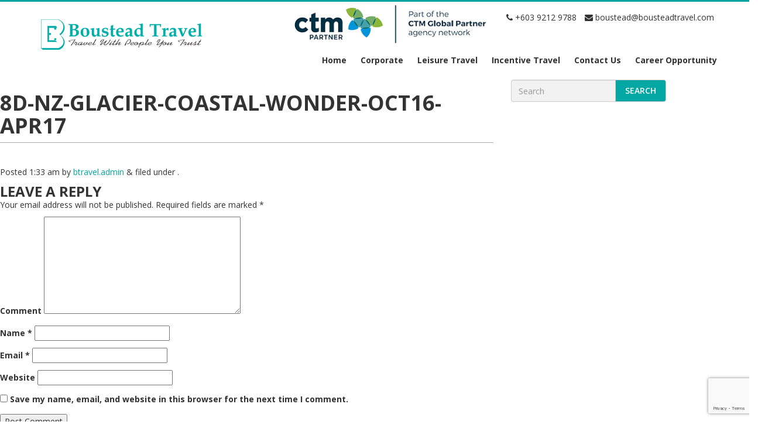

--- FILE ---
content_type: text/html; charset=UTF-8
request_url: https://bousteadtravel.com/package/new-zealand-8d-glacier-coastal-wonder/attachment/8d-nz-glacier-coastal-wonder-oct16-apr17/
body_size: 9087
content:
<!doctype html>  

<!--[if IEMobile 7 ]> <html dir="ltr" lang="en-US"
	prefix="og: https://ogp.me/ns#" class="no-js iem7"> <![endif]-->
<!--[if lt IE 7 ]> <html dir="ltr" lang="en-US"
	prefix="og: https://ogp.me/ns#"  class="no-js ie6"> <![endif]-->
<!--[if IE 7 ]>    <html dir="ltr" lang="en-US"
	prefix="og: https://ogp.me/ns#"  class="no-js ie7"> <![endif]-->
<!--[if IE 8 ]>    <html dir="ltr" lang="en-US"
	prefix="og: https://ogp.me/ns#"  class="no-js ie8"> <![endif]-->
<!--[if (gte IE 9)|(gt IEMobile 7)|!(IEMobile)|!(IE)]><!--><html dir="ltr" lang="en-US"
	prefix="og: https://ogp.me/ns#"  class="no-js"><!--<![endif]-->
	
<head>
	<meta charset="utf-8">
	<meta http-equiv="X-UA-Compatible" content="IE=edge,chrome=1">
		
	<meta name="viewport" content="width=device-width, initial-scale=1.0">
	<link rel="pingback" href="https://bousteadtravel.com/xmlrpc.php">
	<link rel="shortcut icon" type="image/png" href="/wp-content/uploads/2017/04/favicon.png"/>
	
	
	<link async rel="stylesheet" href="https://maxcdn.bootstrapcdn.com/bootstrap/3.3.7/css/bootstrap.min.css" integrity="sha384-BVYiiSIFeK1dGmJRAkycuHAHRg32OmUcww7on3RYdg4Va+PmSTsz/K68vbdEjh4u" crossorigin="anonymous">

	<!-- wordpress head functions -->
	
		<!-- All in One SEO 4.2.6 - aioseo.com -->
		<title>8D-NZ-Glacier-Coastal-Wonder-Oct16-Apr17 | Boustead Travel</title>
		<meta name="robots" content="max-image-preview:large" />
		<link rel="canonical" href="https://bousteadtravel.com/package/new-zealand-8d-glacier-coastal-wonder/attachment/8d-nz-glacier-coastal-wonder-oct16-apr17/" />
		<meta name="generator" content="All in One SEO (AIOSEO) 4.2.6 " />
		<meta property="og:locale" content="en_US" />
		<meta property="og:site_name" content="Boustead Travel | Travel With People You Trust" />
		<meta property="og:type" content="article" />
		<meta property="og:title" content="8D-NZ-Glacier-Coastal-Wonder-Oct16-Apr17 | Boustead Travel" />
		<meta property="og:url" content="https://bousteadtravel.com/package/new-zealand-8d-glacier-coastal-wonder/attachment/8d-nz-glacier-coastal-wonder-oct16-apr17/" />
		<meta property="article:published_time" content="2017-05-05T01:33:34+00:00" />
		<meta property="article:modified_time" content="2017-05-05T01:33:34+00:00" />
		<meta name="twitter:card" content="summary" />
		<meta name="twitter:title" content="8D-NZ-Glacier-Coastal-Wonder-Oct16-Apr17 | Boustead Travel" />
		<script type="application/ld+json" class="aioseo-schema">
			{"@context":"https:\/\/schema.org","@graph":[{"@type":"BreadcrumbList","@id":"https:\/\/bousteadtravel.com\/package\/new-zealand-8d-glacier-coastal-wonder\/attachment\/8d-nz-glacier-coastal-wonder-oct16-apr17\/#breadcrumblist","itemListElement":[{"@type":"ListItem","@id":"https:\/\/bousteadtravel.com\/#listItem","position":1,"item":{"@type":"WebPage","@id":"https:\/\/bousteadtravel.com\/","name":"Home","description":"Air Ticket | Premium Hotel Quarantine Package | COVID-19 Swab Test | MAS Vietnam Flight Appointed Agent | Cuti Cuti Malaysia Package | Corporate Ticketing | etc","url":"https:\/\/bousteadtravel.com\/"},"nextItem":"https:\/\/bousteadtravel.com\/package\/new-zealand-8d-glacier-coastal-wonder\/attachment\/8d-nz-glacier-coastal-wonder-oct16-apr17\/#listItem"},{"@type":"ListItem","@id":"https:\/\/bousteadtravel.com\/package\/new-zealand-8d-glacier-coastal-wonder\/attachment\/8d-nz-glacier-coastal-wonder-oct16-apr17\/#listItem","position":2,"item":{"@type":"WebPage","@id":"https:\/\/bousteadtravel.com\/package\/new-zealand-8d-glacier-coastal-wonder\/attachment\/8d-nz-glacier-coastal-wonder-oct16-apr17\/","name":"8D-NZ-Glacier-Coastal-Wonder-Oct16-Apr17","url":"https:\/\/bousteadtravel.com\/package\/new-zealand-8d-glacier-coastal-wonder\/attachment\/8d-nz-glacier-coastal-wonder-oct16-apr17\/"},"previousItem":"https:\/\/bousteadtravel.com\/#listItem"}]},{"@type":"ItemPage","@id":"https:\/\/bousteadtravel.com\/package\/new-zealand-8d-glacier-coastal-wonder\/attachment\/8d-nz-glacier-coastal-wonder-oct16-apr17\/#itempage","url":"https:\/\/bousteadtravel.com\/package\/new-zealand-8d-glacier-coastal-wonder\/attachment\/8d-nz-glacier-coastal-wonder-oct16-apr17\/","name":"8D-NZ-Glacier-Coastal-Wonder-Oct16-Apr17 | Boustead Travel","inLanguage":"en-US","isPartOf":{"@id":"https:\/\/bousteadtravel.com\/#website"},"breadcrumb":{"@id":"https:\/\/bousteadtravel.com\/package\/new-zealand-8d-glacier-coastal-wonder\/attachment\/8d-nz-glacier-coastal-wonder-oct16-apr17\/#breadcrumblist"},"author":"https:\/\/bousteadtravel.com\/author\/btravel-admin\/#author","creator":"https:\/\/bousteadtravel.com\/author\/btravel-admin\/#author","datePublished":"2017-05-05T01:33:34+00:00","dateModified":"2017-05-05T01:33:34+00:00"},{"@type":"Organization","@id":"https:\/\/bousteadtravel.com\/#organization","name":"Boustead Travel","url":"https:\/\/bousteadtravel.com\/","logo":{"@type":"ImageObject","url":"https:\/\/bousteadtravel.com\/wp-content\/uploads\/2017\/04\/boustead_logo.png","@id":"https:\/\/bousteadtravel.com\/#organizationLogo","width":275,"height":52},"image":{"@id":"https:\/\/bousteadtravel.com\/#organizationLogo"},"contactPoint":{"@type":"ContactPoint","telephone":"+60392129788","contactType":"Reservations"}},{"@type":"WebSite","@id":"https:\/\/bousteadtravel.com\/#website","url":"https:\/\/bousteadtravel.com\/","name":"Boustead Travel","description":"Travel With People You Trust","inLanguage":"en-US","publisher":{"@id":"https:\/\/bousteadtravel.com\/#organization"}}]}
		</script>
		<!-- All in One SEO -->

<link rel='dns-prefetch' href='//www.google.com' />
<link rel='dns-prefetch' href='//fonts.googleapis.com' />
<link rel='dns-prefetch' href='//code.jquery.com' />
<link rel='dns-prefetch' href='//s.w.org' />
		<script type="text/javascript">
			window._wpemojiSettings = {"baseUrl":"https:\/\/s.w.org\/images\/core\/emoji\/13.1.0\/72x72\/","ext":".png","svgUrl":"https:\/\/s.w.org\/images\/core\/emoji\/13.1.0\/svg\/","svgExt":".svg","source":{"concatemoji":"https:\/\/bousteadtravel.com\/wp-includes\/js\/wp-emoji-release.min.js"}};
			!function(e,a,t){var n,r,o,i=a.createElement("canvas"),p=i.getContext&&i.getContext("2d");function s(e,t){var a=String.fromCharCode;p.clearRect(0,0,i.width,i.height),p.fillText(a.apply(this,e),0,0);e=i.toDataURL();return p.clearRect(0,0,i.width,i.height),p.fillText(a.apply(this,t),0,0),e===i.toDataURL()}function c(e){var t=a.createElement("script");t.src=e,t.defer=t.type="text/javascript",a.getElementsByTagName("head")[0].appendChild(t)}for(o=Array("flag","emoji"),t.supports={everything:!0,everythingExceptFlag:!0},r=0;r<o.length;r++)t.supports[o[r]]=function(e){if(!p||!p.fillText)return!1;switch(p.textBaseline="top",p.font="600 32px Arial",e){case"flag":return s([127987,65039,8205,9895,65039],[127987,65039,8203,9895,65039])?!1:!s([55356,56826,55356,56819],[55356,56826,8203,55356,56819])&&!s([55356,57332,56128,56423,56128,56418,56128,56421,56128,56430,56128,56423,56128,56447],[55356,57332,8203,56128,56423,8203,56128,56418,8203,56128,56421,8203,56128,56430,8203,56128,56423,8203,56128,56447]);case"emoji":return!s([10084,65039,8205,55357,56613],[10084,65039,8203,55357,56613])}return!1}(o[r]),t.supports.everything=t.supports.everything&&t.supports[o[r]],"flag"!==o[r]&&(t.supports.everythingExceptFlag=t.supports.everythingExceptFlag&&t.supports[o[r]]);t.supports.everythingExceptFlag=t.supports.everythingExceptFlag&&!t.supports.flag,t.DOMReady=!1,t.readyCallback=function(){t.DOMReady=!0},t.supports.everything||(n=function(){t.readyCallback()},a.addEventListener?(a.addEventListener("DOMContentLoaded",n,!1),e.addEventListener("load",n,!1)):(e.attachEvent("onload",n),a.attachEvent("onreadystatechange",function(){"complete"===a.readyState&&t.readyCallback()})),(n=t.source||{}).concatemoji?c(n.concatemoji):n.wpemoji&&n.twemoji&&(c(n.twemoji),c(n.wpemoji)))}(window,document,window._wpemojiSettings);
		</script>
		<style type="text/css">
img.wp-smiley,
img.emoji {
	display: inline !important;
	border: none !important;
	box-shadow: none !important;
	height: 1em !important;
	width: 1em !important;
	margin: 0 .07em !important;
	vertical-align: -0.1em !important;
	background: none !important;
	padding: 0 !important;
}
</style>
	<link rel='stylesheet' id='wp-block-library-css'  href='https://bousteadtravel.com/wp-includes/css/dist/block-library/style.min.css' type='text/css' media='all' />
<link rel='stylesheet' id='gutenberg-pdfjs-css'  href='https://bousteadtravel.com/wp-content/plugins/pdfjs-viewer-shortcode/inc/../blocks/dist/style.css' type='text/css' media='all' />
<link rel='stylesheet' id='contact-form-7-css'  href='https://bousteadtravel.com/wp-content/plugins/contact-form-7/includes/css/styles.css' type='text/css' media='all' />
<link rel='stylesheet' id='rs-plugin-settings-css'  href='https://bousteadtravel.com/wp-content/plugins/revslider/public/assets/css/rs6.css' type='text/css' media='all' />
<style id='rs-plugin-settings-inline-css' type='text/css'>
#rs-demo-id {}
</style>
<link rel='stylesheet' id='spacexchimp_p005-bootstrap-tooltip-css-css'  href='https://bousteadtravel.com/wp-content/plugins/social-media-buttons-toolbar/inc/lib/bootstrap-tooltip/bootstrap-tooltip.css' type='text/css' media='all' />
<link rel='stylesheet' id='spacexchimp_p005-frontend-css-css'  href='https://bousteadtravel.com/wp-content/plugins/social-media-buttons-toolbar/inc/css/frontend.css' type='text/css' media='all' />
<style id='spacexchimp_p005-frontend-css-inline-css' type='text/css'>

                    .sxc-follow-buttons {
                        text-align: left !important;
                    }
                    .sxc-follow-buttons .sxc-follow-button,
                    .sxc-follow-buttons .sxc-follow-button a,
                    .sxc-follow-buttons .sxc-follow-button a img {
                        width: 30px !important;
                        height: 30px !important;
                    }
                    .sxc-follow-buttons .sxc-follow-button {
                        margin: 3.5px !important;
                    }
                  
</style>
<link rel='stylesheet' id='opensans-css'  href='https://fonts.googleapis.com/css?family=Open+Sans:300,400,600,700' type='text/css' media='all' />
<link rel='stylesheet' id='ubuntu-css'  href='https://fonts.googleapis.com/css?family=Ubuntu:500' type='text/css' media='all' />
<link rel='stylesheet' id='roboto-css'  href='https://fonts.googleapis.com/css?family=Roboto:500' type='text/css' media='all' />
<link rel='stylesheet' id='fontawesome-css'  href='https://bousteadtravel.com/wp-content/themes/boustead/css/font-awesome.min.css' type='text/css' media='all' />
<link rel='stylesheet' id='cjqueryui-css'  href='//code.jquery.com/ui/1.12.1/themes/base/jquery-ui.css' type='text/css' media='all' />
<link rel='stylesheet' id='wpbs-style-css'  href='https://bousteadtravel.com/wp-content/themes/boustead/style.css' type='text/css' media='all' />
<link rel='stylesheet' id='cf7cf-style-css'  href='https://bousteadtravel.com/wp-content/plugins/cf7-conditional-fields/style.css' type='text/css' media='all' />
<link rel='stylesheet' id='wp-add-custom-css-css'  href='https://bousteadtravel.com?display_custom_css=css' type='text/css' media='all' />
<script type='text/javascript' src='https://bousteadtravel.com/wp-includes/js/jquery/jquery.min.js' id='jquery-core-js'></script>
<script type='text/javascript' src='https://bousteadtravel.com/wp-includes/js/jquery/jquery-migrate.min.js' id='jquery-migrate-js'></script>
<script type='text/javascript' src='https://bousteadtravel.com/wp-content/plugins/revslider/public/assets/js/rbtools.min.js' id='tp-tools-js'></script>
<script type='text/javascript' src='https://bousteadtravel.com/wp-content/plugins/revslider/public/assets/js/rs6.min.js' id='revmin-js'></script>
<script type='text/javascript' src='https://bousteadtravel.com/wp-content/plugins/social-media-buttons-toolbar/inc/lib/bootstrap-tooltip/bootstrap-tooltip.js' id='spacexchimp_p005-bootstrap-tooltip-js-js'></script>
<script type='text/javascript' src='https://bousteadtravel.com/wp-content/themes/boustead/bower_components/modernizer/modernizr.js' id='modernizr-js'></script>
<link rel="https://api.w.org/" href="https://bousteadtravel.com/wp-json/" /><link rel="alternate" type="application/json" href="https://bousteadtravel.com/wp-json/wp/v2/media/220" /><link rel='shortlink' href='https://bousteadtravel.com/?p=220' />
<link rel="alternate" type="application/json+oembed" href="https://bousteadtravel.com/wp-json/oembed/1.0/embed?url=https%3A%2F%2Fbousteadtravel.com%2Fpackage%2Fnew-zealand-8d-glacier-coastal-wonder%2Fattachment%2F8d-nz-glacier-coastal-wonder-oct16-apr17%2F" />
<link rel="alternate" type="text/xml+oembed" href="https://bousteadtravel.com/wp-json/oembed/1.0/embed?url=https%3A%2F%2Fbousteadtravel.com%2Fpackage%2Fnew-zealand-8d-glacier-coastal-wonder%2Fattachment%2F8d-nz-glacier-coastal-wonder-oct16-apr17%2F&#038;format=xml" />
<style id="mystickymenu" type="text/css">#mysticky-nav { width:100%; position: static; }#mysticky-nav.wrapfixed { position:fixed; left: 0px; margin-top:0px;  z-index: 99990; -webkit-transition: 0.3s; -moz-transition: 0.3s; -o-transition: 0.3s; transition: 0.3s; -ms-filter:"progid:DXImageTransform.Microsoft.Alpha(Opacity=100)"; filter: alpha(opacity=100); opacity:1; background-color: #ffffff;}#mysticky-nav.wrapfixed .myfixed{ background-color: #ffffff; position: relative;top: auto;left: auto;right: auto;}#mysticky-nav .myfixed { margin:0 auto; float:none; border:0px; background:none; max-width:100%; }</style>			<style type="text/css">
																															</style>
			<script type="text/javascript">
(function(url){
	if(/(?:Chrome\/26\.0\.1410\.63 Safari\/537\.31|WordfenceTestMonBot)/.test(navigator.userAgent)){ return; }
	var addEvent = function(evt, handler) {
		if (window.addEventListener) {
			document.addEventListener(evt, handler, false);
		} else if (window.attachEvent) {
			document.attachEvent('on' + evt, handler);
		}
	};
	var removeEvent = function(evt, handler) {
		if (window.removeEventListener) {
			document.removeEventListener(evt, handler, false);
		} else if (window.detachEvent) {
			document.detachEvent('on' + evt, handler);
		}
	};
	var evts = 'contextmenu dblclick drag dragend dragenter dragleave dragover dragstart drop keydown keypress keyup mousedown mousemove mouseout mouseover mouseup mousewheel scroll'.split(' ');
	var logHuman = function() {
		if (window.wfLogHumanRan) { return; }
		window.wfLogHumanRan = true;
		var wfscr = document.createElement('script');
		wfscr.type = 'text/javascript';
		wfscr.async = true;
		wfscr.src = url + '&r=' + Math.random();
		(document.getElementsByTagName('head')[0]||document.getElementsByTagName('body')[0]).appendChild(wfscr);
		for (var i = 0; i < evts.length; i++) {
			removeEvent(evts[i], logHuman);
		}
	};
	for (var i = 0; i < evts.length; i++) {
		addEvent(evts[i], logHuman);
	}
})('//bousteadtravel.com/?wordfence_lh=1&hid=B7745CB214366380531CA2B292D0DDDD');
</script><meta name="generator" content="Powered by Slider Revolution 6.2.14 - responsive, Mobile-Friendly Slider Plugin for WordPress with comfortable drag and drop interface." />
<script type="text/javascript">function setREVStartSize(e){
			//window.requestAnimationFrame(function() {				 
				window.RSIW = window.RSIW===undefined ? window.innerWidth : window.RSIW;	
				window.RSIH = window.RSIH===undefined ? window.innerHeight : window.RSIH;	
				try {								
					var pw = document.getElementById(e.c).parentNode.offsetWidth,
						newh;
					pw = pw===0 || isNaN(pw) ? window.RSIW : pw;
					e.tabw = e.tabw===undefined ? 0 : parseInt(e.tabw);
					e.thumbw = e.thumbw===undefined ? 0 : parseInt(e.thumbw);
					e.tabh = e.tabh===undefined ? 0 : parseInt(e.tabh);
					e.thumbh = e.thumbh===undefined ? 0 : parseInt(e.thumbh);
					e.tabhide = e.tabhide===undefined ? 0 : parseInt(e.tabhide);
					e.thumbhide = e.thumbhide===undefined ? 0 : parseInt(e.thumbhide);
					e.mh = e.mh===undefined || e.mh=="" || e.mh==="auto" ? 0 : parseInt(e.mh,0);		
					if(e.layout==="fullscreen" || e.l==="fullscreen") 						
						newh = Math.max(e.mh,window.RSIH);					
					else{					
						e.gw = Array.isArray(e.gw) ? e.gw : [e.gw];
						for (var i in e.rl) if (e.gw[i]===undefined || e.gw[i]===0) e.gw[i] = e.gw[i-1];					
						e.gh = e.el===undefined || e.el==="" || (Array.isArray(e.el) && e.el.length==0)? e.gh : e.el;
						e.gh = Array.isArray(e.gh) ? e.gh : [e.gh];
						for (var i in e.rl) if (e.gh[i]===undefined || e.gh[i]===0) e.gh[i] = e.gh[i-1];
											
						var nl = new Array(e.rl.length),
							ix = 0,						
							sl;					
						e.tabw = e.tabhide>=pw ? 0 : e.tabw;
						e.thumbw = e.thumbhide>=pw ? 0 : e.thumbw;
						e.tabh = e.tabhide>=pw ? 0 : e.tabh;
						e.thumbh = e.thumbhide>=pw ? 0 : e.thumbh;					
						for (var i in e.rl) nl[i] = e.rl[i]<window.RSIW ? 0 : e.rl[i];
						sl = nl[0];									
						for (var i in nl) if (sl>nl[i] && nl[i]>0) { sl = nl[i]; ix=i;}															
						var m = pw>(e.gw[ix]+e.tabw+e.thumbw) ? 1 : (pw-(e.tabw+e.thumbw)) / (e.gw[ix]);					
						newh =  (e.gh[ix] * m) + (e.tabh + e.thumbh);
					}				
					if(window.rs_init_css===undefined) window.rs_init_css = document.head.appendChild(document.createElement("style"));					
					document.getElementById(e.c).height = newh+"px";
					window.rs_init_css.innerHTML += "#"+e.c+"_wrapper { height: "+newh+"px }";				
				} catch(e){
					console.log("Failure at Presize of Slider:" + e)
				}					   
			//});
		  };</script>
	<!-- end of wordpress head -->
	<!-- IE8 fallback moved below head to work properly. Added respond as well. Tested to work. -->
		<!-- media-queries.js (fallback) -->
	<!--[if lt IE 9]>
		<script src="http://css3-mediaqueries-js.googlecode.com/svn/trunk/css3-mediaqueries.js"></script>			
	<![endif]-->

	<!-- html5.js -->
	<!--[if lt IE 9]>
		<script src="http://html5shim.googlecode.com/svn/trunk/html5.js"></script>
	<![endif]-->	
	
		<!-- respond.js -->
	<!--[if lt IE 9]>
			  <script type='text/javascript' src="http://cdnjs.cloudflare.com/ajax/libs/respond.js/1.4.2/respond.js"></script>
	<![endif]-->
	<script type="text/javascript">var switchTo5x=false;</script>
	<script async type="text/javascript" src="http://w.sharethis.com/button/buttons.js"></script>
	<script type="text/javascript">stLight.options({publisher: "947acb91-00f5-41a1-b5d6-24c4a04f4d73"}); </script>
	
	<!-- Global site tag (gtag.js) - Google Analytics -->
		
			
	<!-- Global site tag (gtag.js) - Google Ads: 361924880 -->
	<script async src="https://www.googletagmanager.com/gtag/js?id=AW-361924880"></script><script> window.dataLayer = window.dataLayer || []; function gtag(){dataLayer.push(arguments);} gtag('js', new Date()); gtag('config', 'AW-361924880'); </script> 
	
	<!-- Event snippet for Submit lead form conversion page In your html page, add the snippet and call gtag_report_conversion when someone clicks on the chosen link or button. --> 
	<script> 
	function gtag_report_conversion(url) { 
		var callback = function () { 
			if (typeof(url) != 'undefined') { 
				window.location = url; 
			} 
		}; 
		
		gtag('event', 'conversion', { 'send_to': 'AW-361924880/kJTtCNi_t6UCEJCSyqwB', 'event_callback': callback }); 
		return false; 
	} 
	</script>
	
	</head>
	
<body class="attachment attachment-template-default single single-attachment postid-220 attachmentid-220 attachment-pdf">
<div class="wrapper">
	
<header id="header">
	<div class="main-bar">
		<div class="container">
			<div class="row">
				<div class="visible-xs col-xs-2 m-menu">
					<div class="txt-tbl"><div class="txt-cll">
					<button type="button" class="navbar-toggle" data-toggle="collapse" data-target=".navbar-main">
						<span class="icon-bar"></span>
						<span class="icon-bar"></span>
						<span class="icon-bar"></span>
					</button>
					</div></div>
				</div>
				<div class="logo">
					<a title="Boustead Travel" href="https://bousteadtravel.com">
						<img src="/wp-content/uploads/2017/04/boustead_logo.png" alt="Boustead Travel" class="img-responsive" />
					</a>
				</div>
				<div class="visible-xs col-xs-2 m-search">
					<div class="txt-tbl"><div class="txt-cll">					
						<button type="button" class="navbar-toggle" data-toggle="collapse" data-target=".navbar-search">
							<i class="fa fa-search" aria-hidden="true" id="m-search"></i>
						</button>
					</div></div>
				</div>
				<div class="contact-wrap">
					<a href="http://www.travelctm.com/" target="_blank" class="travel"><img src="https://bousteadtravel.com/wp-content/themes/boustead/img/CTM-Partners-Logo_2024.png" class="img-responsive" alt=""/></a>
					<ul class="list-unstyled list-inline">
										<li>
						<a href="tel:60392129788" class="phone"><i class="fa fa-phone" aria-hidden="true"></i> +603 9212 9788</a><br/><br>
					</li>
										
										<li><a href="mailto:&#98;&#111;&#117;s&#116;&#101;&#97;d&#64;bou&#115;&#116;e&#97;dt&#114;avel.&#99;&#111;m" title="Email Us" class="email"><i class="fa fa-envelope" aria-hidden="true"></i> bo&#117;&#115;&#116;ead&#64;b&#111;ust&#101;&#97;&#100;t&#114;&#97;&#118;&#101;l.com</a></li>
										</ul>
				</div>
				<div class="hidden-xs menu-wrap">
					<div class="collapse navbar-collapse">
						<ul id="menu-main-menu" class="nav"><li id="menu-item-1690" class="menu-item menu-item-type-custom menu-item-object-custom"><a href="/">Home</a></li>
<li id="menu-item-874" class="menu-item menu-item-type-post_type menu-item-object-page"><a target="_blank" href="https://bousteadtravel.com/corporate/">Corporate</a></li>
<li id="menu-item-1809" class="has-children menu-item menu-item-type-custom menu-item-object-custom menu-item-has-children"><a>Leisure Travel<b class="caret"></b></a><span class="glyphicon glyphicon-plus"></span>
<ul class="dropdown-submenu">
	<li id="menu-item-2742" class="menu-item menu-item-type-post_type menu-item-object-page"><a href="https://bousteadtravel.com/international-package/">International Package</a></li>
	<li id="menu-item-35" class="menu-item menu-item-type-post_type menu-item-object-page"><a href="https://bousteadtravel.com/tour-packages/">Domestic Package</a></li>
	<li id="menu-item-34" class="menu-item menu-item-type-post_type menu-item-object-page"><a href="https://bousteadtravel.com/raileurope/">Rail Europe</a></li>
	<li id="menu-item-2379" class="menu-item menu-item-type-custom menu-item-object-custom"><a target="_blank" href="https://gocity.com/en-us?utm_medium=affiliate&amp;utm_source=partnerize&amp;utm_campaign=gocity&amp;utm_adcampaigngroup=gocity&amp;utm_publisher=btstour&amp;utm_referrer=&amp;utm_content=Other&amp;utm_creative=0">Go City</a></li>
</ul>
</li>
<li id="menu-item-33" class="menu-item menu-item-type-post_type menu-item-object-page"><a href="https://bousteadtravel.com/company-group-travel/">Incentive Travel</a></li>
<li id="menu-item-32" class="menu-item menu-item-type-post_type menu-item-object-page"><a href="https://bousteadtravel.com/contact-us/">Contact Us</a></li>
<li id="menu-item-2722" class="menu-item menu-item-type-post_type menu-item-object-page"><a href="https://bousteadtravel.com/career-opportunity/">Career Opportunity</a></li>
</ul>					</div>
				</div>
			</div>
			<div class="visible-xs">
				<div class="collapse navbar-collapse navbar-main">
					<ul id="menu-main-menu-1" class="nav"><li id="menu-item-1690" class="menu-item menu-item-type-custom menu-item-object-custom"><a href="/">Home</a></li>
<li id="menu-item-874" class="menu-item menu-item-type-post_type menu-item-object-page"><a target="_blank" href="https://bousteadtravel.com/corporate/">Corporate</a></li>
<li id="menu-item-1809" class="has-children menu-item menu-item-type-custom menu-item-object-custom menu-item-has-children"><a>Leisure Travel<b class="caret"></b></a><span class="glyphicon glyphicon-plus"></span>
<ul class="dropdown-submenu">
	<li id="menu-item-2742" class="menu-item menu-item-type-post_type menu-item-object-page"><a href="https://bousteadtravel.com/international-package/">International Package</a></li>
	<li id="menu-item-35" class="menu-item menu-item-type-post_type menu-item-object-page"><a href="https://bousteadtravel.com/tour-packages/">Domestic Package</a></li>
	<li id="menu-item-34" class="menu-item menu-item-type-post_type menu-item-object-page"><a href="https://bousteadtravel.com/raileurope/">Rail Europe</a></li>
	<li id="menu-item-2379" class="menu-item menu-item-type-custom menu-item-object-custom"><a target="_blank" href="https://gocity.com/en-us?utm_medium=affiliate&amp;utm_source=partnerize&amp;utm_campaign=gocity&amp;utm_adcampaigngroup=gocity&amp;utm_publisher=btstour&amp;utm_referrer=&amp;utm_content=Other&amp;utm_creative=0">Go City</a></li>
</ul>
</li>
<li id="menu-item-33" class="menu-item menu-item-type-post_type menu-item-object-page"><a href="https://bousteadtravel.com/company-group-travel/">Incentive Travel</a></li>
<li id="menu-item-32" class="menu-item menu-item-type-post_type menu-item-object-page"><a href="https://bousteadtravel.com/contact-us/">Contact Us</a></li>
<li id="menu-item-2722" class="menu-item menu-item-type-post_type menu-item-object-page"><a href="https://bousteadtravel.com/career-opportunity/">Career Opportunity</a></li>
</ul>				</div>
				<div class="collapse navbar-collapse navbar-search">
					<form action="https://bousteadtravel.com/" method="get" class="form-inline">
						<input type="text" name="s" id="search" placeholder="Search" value="" class="form-control" />
					</form>
				</div>
			</div>
		</div>
	</div>
</header>

	
<div id="main-content">
			
			<div id="content" class="clearfix row">
			
				<div id="main" class="col col-lg-8 clearfix" role="main">

										
					<article id="post-220" class="clearfix post-220 attachment type-attachment status-inherit hentry" role="article" itemscope itemtype="http://schema.org/BlogPosting">
						
						<header>
							
							<div class="page-header"><h1 class="single-title" itemprop="headline">8D-NZ-Glacier-Coastal-Wonder-Oct16-Apr17</h1></div>
							
							<p class="meta">Posted <time datetime="2017-05-5" pubdate>1:33 am</time> by <a href="https://bousteadtravel.com/author/btravel-admin/" title="Posts by btravel.admin" rel="author">btravel.admin</a> <span class="amp">&</span> filed under .</p>
						
						</header> <!-- end article header -->
					
						<section class="post_content clearfix" itemprop="articleBody">
							
														
						</section> <!-- end article section -->
						
						<footer>
			
														
						</footer> <!-- end article footer -->
					
					</article> <!-- end article -->
					
					
<!-- You can start editing here. -->




		<div id="respond" class="comment-respond">
		<h3 id="reply-title" class="comment-reply-title">Leave a Reply <small><a rel="nofollow" id="cancel-comment-reply-link" href="/package/new-zealand-8d-glacier-coastal-wonder/attachment/8d-nz-glacier-coastal-wonder-oct16-apr17/#respond" style="display:none;">Cancel reply</a></small></h3><form action="https://bousteadtravel.com/wp-comments-post.php" method="post" id="commentform" class="comment-form"><p class="comment-notes"><span id="email-notes">Your email address will not be published.</span> Required fields are marked <span class="required">*</span></p><p class="comment-form-comment"><label for="comment">Comment</label> <textarea id="comment" name="comment" cols="45" rows="8" maxlength="65525" required="required"></textarea></p><p class="comment-form-author"><label for="author">Name <span class="required">*</span></label> <input id="author" name="author" type="text" value="" size="30" maxlength="245" required='required' /></p>
<p class="comment-form-email"><label for="email">Email <span class="required">*</span></label> <input id="email" name="email" type="text" value="" size="30" maxlength="100" aria-describedby="email-notes" required='required' /></p>
<p class="comment-form-url"><label for="url">Website</label> <input id="url" name="url" type="text" value="" size="30" maxlength="200" /></p>
<p class="comment-form-cookies-consent"><input id="wp-comment-cookies-consent" name="wp-comment-cookies-consent" type="checkbox" value="yes" /> <label for="wp-comment-cookies-consent">Save my name, email, and website in this browser for the next time I comment.</label></p>
<p class="form-submit"><input name="submit" type="submit" id="submit" class="submit" value="Post Comment" /> <input type='hidden' name='comment_post_ID' value='220' id='comment_post_ID' />
<input type='hidden' name='comment_parent' id='comment_parent' value='0' />
</p></form>	</div><!-- #respond -->
	
					
								
					
								
				</div> <!-- end #main -->
    
								<div id="sidebar1" class="col-sm-4" role="complementary">
				
					
						<div id="search-2" class="widget widget_search"><form action="https://bousteadtravel.com/" method="get" class="form-inline">
    <fieldset>
		<div class="input-group">
			<input type="text" name="s" id="search" placeholder="Search" value="" class="form-control" />
			<span class="input-group-btn">
				<button type="submit" class="btn btn-default">Search</button>
			</span>
		</div>
    </fieldset>
</form></div>
					
				</div>    
			</div> <!-- end #content -->

</div><footer id="footer" class="hidden-xs">
	<div class="container">
		<div class="row">
			<div class="col-sm-6 col-md-4" id="fcol-1">
								<div id="text-6" class="widget widget_text">
					<h4 class="w-title">Boustead Travel</h4>			
					<div class="textwidget">
						<p>A member of Boustead Group. Co. No.<br>11708-P. Travel License KKKP 0249</p>
						<p><strong>Kuala Lumpur (Headquarters)</strong><br>
						13th Floor, Menara Boustead,<br> 69 Jalan Raja Chulan, <br>Kuala Lumpur, Malaysia</p>
					</div>
				</div>
			</div>
			<div class="col-sm-6 col-md-4" id="fcol-2">
				<h4 class="w-title"><a href="/contact-us">Contact Us</a></h4>
									<div id="text-10" class="widget widget_text">			<div class="textwidget"><a href="tel:603 9212 9788" title="Call Us">+ 603 9212 9788</a>
<a href="mailto:b&#111;us&#116;e&#97;d&#64;boust&#101;&#97;&#100;&#116;ra&#118;el.c&#111;&#109;">&#98;oust&#101;&#97;&#100;&#64;&#98;&#111;ustead&#116;ra&#118;e&#108;&#46;c&#111;m</a></div>
		</div>							</div>
			<div class="col-sm-6 col-md-4" id="fcol-3">
									<div id="text-15" class="widget widget_text"><h4 class="w-title">Connect With Us</h4>			<div class="textwidget">
<ul class="sxc-follow-buttons">
<li class="sxc-follow-button">
                                    <a
                                        href="https://www.facebook.com/bousteadtravel"
                                        
                                        title="Facebook"
                                        
                                    >
                                        <img
                                            src="https://bousteadtravel.com/wp-content/plugins/social-media-buttons-toolbar/inc/img/social-media-icons/facebook.png"
                                            alt="Facebook"
                                        />
                                    </a>
                              </li>
<li class="sxc-follow-button">
                                    <a
                                        href="https://www.instagram.com/bousteadtravel/"
                                        
                                        title="Instagram"
                                        
                                    >
                                        <img
                                            src="https://bousteadtravel.com/wp-content/plugins/social-media-buttons-toolbar/inc/img/social-media-icons/instagram.png"
                                            alt="Instagram"
                                        />
                                    </a>
                              </li>
</ul>
</div>
		</div>							</div>
		</div>
				<br/><p class="pdpa"><small>Pursuant to the Personal Data Protection Act 2010, you are advised to read and understand our Notice and Choice Principles Statement. By submitting your resume, you declare that you have read, understood and accepted our Notice and Choice Principles Statement and have consented to providing your sensitive personal data to be processed by us.</small></p>
	</div>
</footer>
<div id="copyright" class="hidden-xs">
	<div class="container">
		<div class="row">
			<div class="col-sm-6">
							<p>&copy; Boustead Travel All rights reserved. <a href="/privacy-policy">Privacy Policy.</a></p>
						</div>
			<div class="col-sm-6">
							<p class="developer">Design by: <a href="http://www.orangutansolutions.com/" target="_blank">Orangutan Solutions</a></p>
						</div>
		</div>
	</div>
</div>
<div id="m-footer" class="visible-xs">
	<div class="container">
				<p class="no-margin text-center">&copy; Boustead Travel All rights reserved. <a href="/privacy-policy">Privacy Policy.</a></p>
	</div>
</div>
<!--[if lt IE 7 ]>
<script src="//ajax.googleapis.com/ajax/libs/chrome-frame/1.0.3/CFInstall.min.js"></script>
<script>window.attachEvent('onload',function(){CFInstall.check({mode:'overlay'})})</script>
<![endif]-->
<script type="text/javascript" src="https://code.jquery.com/ui/1.12.1/jquery-ui.js"></script>
<script src="https://maxcdn.bootstrapcdn.com/bootstrap/3.3.7/js/bootstrap.min.js" integrity="sha384-Tc5IQib027qvyjSMfHjOMaLkfuWVxZxUPnCJA7l2mCWNIpG9mGCD8wGNIcPD7Txa" crossorigin="anonymous"></script>

			<script>(function(d, s, id) {
			var js, fjs = d.getElementsByTagName(s)[0];
			js = d.createElement(s); js.id = id;
			js.src = 'https://connect.facebook.net/en_US/sdk/xfbml.customerchat.js#xfbml=1&version=v6.0&autoLogAppEvents=1'
			fjs.parentNode.insertBefore(js, fjs);
			}(document, 'script', 'facebook-jssdk'));</script>
			<div class="fb-customerchat" attribution="wordpress" attribution_version="2.3" page_id="135162180633"></div>

			<link rel='stylesheet' id='so-css-boustead-css'  href='https://bousteadtravel.com/wp-content/uploads/so-css/so-css-boustead.css' type='text/css' media='all' />
<script type='text/javascript' src='https://bousteadtravel.com/wp-includes/js/dist/vendor/regenerator-runtime.min.js' id='regenerator-runtime-js'></script>
<script type='text/javascript' src='https://bousteadtravel.com/wp-includes/js/dist/vendor/wp-polyfill.min.js' id='wp-polyfill-js'></script>
<script type='text/javascript' id='contact-form-7-js-extra'>
/* <![CDATA[ */
var wpcf7 = {"api":{"root":"https:\/\/bousteadtravel.com\/wp-json\/","namespace":"contact-form-7\/v1"}};
/* ]]> */
</script>
<script type='text/javascript' src='https://bousteadtravel.com/wp-content/plugins/contact-form-7/includes/js/index.js' id='contact-form-7-js'></script>
<script type='text/javascript' src='https://bousteadtravel.com/wp-content/plugins/mystickymenu/js/detectmobilebrowser.js' id='detectmobilebrowser-js'></script>
<script type='text/javascript' id='mystickymenu-js-extra'>
/* <![CDATA[ */
var option = {"mystickyClass":".main-bar","activationHeight":"0","disableWidth":"0","disableLargeWidth":"0","adminBar":"false","device_desktop":"1","device_mobile":"1","mystickyTransition":"fade","mysticky_disable_down":"false"};
/* ]]> */
</script>
<script type='text/javascript' src='https://bousteadtravel.com/wp-content/plugins/mystickymenu/js/mystickymenu.min.js' id='mystickymenu-js'></script>
<script type='text/javascript' src='https://bousteadtravel.com/wp-includes/js/comment-reply.min.js' id='comment-reply-js'></script>
<script type='text/javascript' src='https://bousteadtravel.com/wp-content/themes/boustead/js/custom.js' id='custom-js-js'></script>
<script type='text/javascript' id='wpcf7cf-scripts-js-extra'>
/* <![CDATA[ */
var wpcf7cf_global_settings = {"ajaxurl":"https:\/\/bousteadtravel.com\/wp-admin\/admin-ajax.php"};
/* ]]> */
</script>
<script type='text/javascript' src='https://bousteadtravel.com/wp-content/plugins/cf7-conditional-fields/js/scripts.js' id='wpcf7cf-scripts-js'></script>
<script type='text/javascript' src='https://www.google.com/recaptcha/api.js?render=6LdxbTQfAAAAAK6eajE5xygfk9rGaKcNOwbqidt9' id='google-recaptcha-js'></script>
<script type='text/javascript' id='wpcf7-recaptcha-js-extra'>
/* <![CDATA[ */
var wpcf7_recaptcha = {"sitekey":"6LdxbTQfAAAAAK6eajE5xygfk9rGaKcNOwbqidt9","actions":{"homepage":"homepage","contactform":"contactform"}};
/* ]]> */
</script>
<script type='text/javascript' src='https://bousteadtravel.com/wp-content/plugins/contact-form-7/modules/recaptcha/index.js' id='wpcf7-recaptcha-js'></script>
<script type='text/javascript' src='https://bousteadtravel.com/wp-includes/js/wp-embed.min.js' id='wp-embed-js'></script>


</div><!--end #wrapper-->
</body>
</html>

--- FILE ---
content_type: text/html; charset=utf-8
request_url: https://www.google.com/recaptcha/api2/anchor?ar=1&k=6LdxbTQfAAAAAK6eajE5xygfk9rGaKcNOwbqidt9&co=aHR0cHM6Ly9ib3VzdGVhZHRyYXZlbC5jb206NDQz&hl=en&v=9TiwnJFHeuIw_s0wSd3fiKfN&size=invisible&anchor-ms=20000&execute-ms=30000&cb=oz2cmkfkaabl
body_size: 48346
content:
<!DOCTYPE HTML><html dir="ltr" lang="en"><head><meta http-equiv="Content-Type" content="text/html; charset=UTF-8">
<meta http-equiv="X-UA-Compatible" content="IE=edge">
<title>reCAPTCHA</title>
<style type="text/css">
/* cyrillic-ext */
@font-face {
  font-family: 'Roboto';
  font-style: normal;
  font-weight: 400;
  font-stretch: 100%;
  src: url(//fonts.gstatic.com/s/roboto/v48/KFO7CnqEu92Fr1ME7kSn66aGLdTylUAMa3GUBHMdazTgWw.woff2) format('woff2');
  unicode-range: U+0460-052F, U+1C80-1C8A, U+20B4, U+2DE0-2DFF, U+A640-A69F, U+FE2E-FE2F;
}
/* cyrillic */
@font-face {
  font-family: 'Roboto';
  font-style: normal;
  font-weight: 400;
  font-stretch: 100%;
  src: url(//fonts.gstatic.com/s/roboto/v48/KFO7CnqEu92Fr1ME7kSn66aGLdTylUAMa3iUBHMdazTgWw.woff2) format('woff2');
  unicode-range: U+0301, U+0400-045F, U+0490-0491, U+04B0-04B1, U+2116;
}
/* greek-ext */
@font-face {
  font-family: 'Roboto';
  font-style: normal;
  font-weight: 400;
  font-stretch: 100%;
  src: url(//fonts.gstatic.com/s/roboto/v48/KFO7CnqEu92Fr1ME7kSn66aGLdTylUAMa3CUBHMdazTgWw.woff2) format('woff2');
  unicode-range: U+1F00-1FFF;
}
/* greek */
@font-face {
  font-family: 'Roboto';
  font-style: normal;
  font-weight: 400;
  font-stretch: 100%;
  src: url(//fonts.gstatic.com/s/roboto/v48/KFO7CnqEu92Fr1ME7kSn66aGLdTylUAMa3-UBHMdazTgWw.woff2) format('woff2');
  unicode-range: U+0370-0377, U+037A-037F, U+0384-038A, U+038C, U+038E-03A1, U+03A3-03FF;
}
/* math */
@font-face {
  font-family: 'Roboto';
  font-style: normal;
  font-weight: 400;
  font-stretch: 100%;
  src: url(//fonts.gstatic.com/s/roboto/v48/KFO7CnqEu92Fr1ME7kSn66aGLdTylUAMawCUBHMdazTgWw.woff2) format('woff2');
  unicode-range: U+0302-0303, U+0305, U+0307-0308, U+0310, U+0312, U+0315, U+031A, U+0326-0327, U+032C, U+032F-0330, U+0332-0333, U+0338, U+033A, U+0346, U+034D, U+0391-03A1, U+03A3-03A9, U+03B1-03C9, U+03D1, U+03D5-03D6, U+03F0-03F1, U+03F4-03F5, U+2016-2017, U+2034-2038, U+203C, U+2040, U+2043, U+2047, U+2050, U+2057, U+205F, U+2070-2071, U+2074-208E, U+2090-209C, U+20D0-20DC, U+20E1, U+20E5-20EF, U+2100-2112, U+2114-2115, U+2117-2121, U+2123-214F, U+2190, U+2192, U+2194-21AE, U+21B0-21E5, U+21F1-21F2, U+21F4-2211, U+2213-2214, U+2216-22FF, U+2308-230B, U+2310, U+2319, U+231C-2321, U+2336-237A, U+237C, U+2395, U+239B-23B7, U+23D0, U+23DC-23E1, U+2474-2475, U+25AF, U+25B3, U+25B7, U+25BD, U+25C1, U+25CA, U+25CC, U+25FB, U+266D-266F, U+27C0-27FF, U+2900-2AFF, U+2B0E-2B11, U+2B30-2B4C, U+2BFE, U+3030, U+FF5B, U+FF5D, U+1D400-1D7FF, U+1EE00-1EEFF;
}
/* symbols */
@font-face {
  font-family: 'Roboto';
  font-style: normal;
  font-weight: 400;
  font-stretch: 100%;
  src: url(//fonts.gstatic.com/s/roboto/v48/KFO7CnqEu92Fr1ME7kSn66aGLdTylUAMaxKUBHMdazTgWw.woff2) format('woff2');
  unicode-range: U+0001-000C, U+000E-001F, U+007F-009F, U+20DD-20E0, U+20E2-20E4, U+2150-218F, U+2190, U+2192, U+2194-2199, U+21AF, U+21E6-21F0, U+21F3, U+2218-2219, U+2299, U+22C4-22C6, U+2300-243F, U+2440-244A, U+2460-24FF, U+25A0-27BF, U+2800-28FF, U+2921-2922, U+2981, U+29BF, U+29EB, U+2B00-2BFF, U+4DC0-4DFF, U+FFF9-FFFB, U+10140-1018E, U+10190-1019C, U+101A0, U+101D0-101FD, U+102E0-102FB, U+10E60-10E7E, U+1D2C0-1D2D3, U+1D2E0-1D37F, U+1F000-1F0FF, U+1F100-1F1AD, U+1F1E6-1F1FF, U+1F30D-1F30F, U+1F315, U+1F31C, U+1F31E, U+1F320-1F32C, U+1F336, U+1F378, U+1F37D, U+1F382, U+1F393-1F39F, U+1F3A7-1F3A8, U+1F3AC-1F3AF, U+1F3C2, U+1F3C4-1F3C6, U+1F3CA-1F3CE, U+1F3D4-1F3E0, U+1F3ED, U+1F3F1-1F3F3, U+1F3F5-1F3F7, U+1F408, U+1F415, U+1F41F, U+1F426, U+1F43F, U+1F441-1F442, U+1F444, U+1F446-1F449, U+1F44C-1F44E, U+1F453, U+1F46A, U+1F47D, U+1F4A3, U+1F4B0, U+1F4B3, U+1F4B9, U+1F4BB, U+1F4BF, U+1F4C8-1F4CB, U+1F4D6, U+1F4DA, U+1F4DF, U+1F4E3-1F4E6, U+1F4EA-1F4ED, U+1F4F7, U+1F4F9-1F4FB, U+1F4FD-1F4FE, U+1F503, U+1F507-1F50B, U+1F50D, U+1F512-1F513, U+1F53E-1F54A, U+1F54F-1F5FA, U+1F610, U+1F650-1F67F, U+1F687, U+1F68D, U+1F691, U+1F694, U+1F698, U+1F6AD, U+1F6B2, U+1F6B9-1F6BA, U+1F6BC, U+1F6C6-1F6CF, U+1F6D3-1F6D7, U+1F6E0-1F6EA, U+1F6F0-1F6F3, U+1F6F7-1F6FC, U+1F700-1F7FF, U+1F800-1F80B, U+1F810-1F847, U+1F850-1F859, U+1F860-1F887, U+1F890-1F8AD, U+1F8B0-1F8BB, U+1F8C0-1F8C1, U+1F900-1F90B, U+1F93B, U+1F946, U+1F984, U+1F996, U+1F9E9, U+1FA00-1FA6F, U+1FA70-1FA7C, U+1FA80-1FA89, U+1FA8F-1FAC6, U+1FACE-1FADC, U+1FADF-1FAE9, U+1FAF0-1FAF8, U+1FB00-1FBFF;
}
/* vietnamese */
@font-face {
  font-family: 'Roboto';
  font-style: normal;
  font-weight: 400;
  font-stretch: 100%;
  src: url(//fonts.gstatic.com/s/roboto/v48/KFO7CnqEu92Fr1ME7kSn66aGLdTylUAMa3OUBHMdazTgWw.woff2) format('woff2');
  unicode-range: U+0102-0103, U+0110-0111, U+0128-0129, U+0168-0169, U+01A0-01A1, U+01AF-01B0, U+0300-0301, U+0303-0304, U+0308-0309, U+0323, U+0329, U+1EA0-1EF9, U+20AB;
}
/* latin-ext */
@font-face {
  font-family: 'Roboto';
  font-style: normal;
  font-weight: 400;
  font-stretch: 100%;
  src: url(//fonts.gstatic.com/s/roboto/v48/KFO7CnqEu92Fr1ME7kSn66aGLdTylUAMa3KUBHMdazTgWw.woff2) format('woff2');
  unicode-range: U+0100-02BA, U+02BD-02C5, U+02C7-02CC, U+02CE-02D7, U+02DD-02FF, U+0304, U+0308, U+0329, U+1D00-1DBF, U+1E00-1E9F, U+1EF2-1EFF, U+2020, U+20A0-20AB, U+20AD-20C0, U+2113, U+2C60-2C7F, U+A720-A7FF;
}
/* latin */
@font-face {
  font-family: 'Roboto';
  font-style: normal;
  font-weight: 400;
  font-stretch: 100%;
  src: url(//fonts.gstatic.com/s/roboto/v48/KFO7CnqEu92Fr1ME7kSn66aGLdTylUAMa3yUBHMdazQ.woff2) format('woff2');
  unicode-range: U+0000-00FF, U+0131, U+0152-0153, U+02BB-02BC, U+02C6, U+02DA, U+02DC, U+0304, U+0308, U+0329, U+2000-206F, U+20AC, U+2122, U+2191, U+2193, U+2212, U+2215, U+FEFF, U+FFFD;
}
/* cyrillic-ext */
@font-face {
  font-family: 'Roboto';
  font-style: normal;
  font-weight: 500;
  font-stretch: 100%;
  src: url(//fonts.gstatic.com/s/roboto/v48/KFO7CnqEu92Fr1ME7kSn66aGLdTylUAMa3GUBHMdazTgWw.woff2) format('woff2');
  unicode-range: U+0460-052F, U+1C80-1C8A, U+20B4, U+2DE0-2DFF, U+A640-A69F, U+FE2E-FE2F;
}
/* cyrillic */
@font-face {
  font-family: 'Roboto';
  font-style: normal;
  font-weight: 500;
  font-stretch: 100%;
  src: url(//fonts.gstatic.com/s/roboto/v48/KFO7CnqEu92Fr1ME7kSn66aGLdTylUAMa3iUBHMdazTgWw.woff2) format('woff2');
  unicode-range: U+0301, U+0400-045F, U+0490-0491, U+04B0-04B1, U+2116;
}
/* greek-ext */
@font-face {
  font-family: 'Roboto';
  font-style: normal;
  font-weight: 500;
  font-stretch: 100%;
  src: url(//fonts.gstatic.com/s/roboto/v48/KFO7CnqEu92Fr1ME7kSn66aGLdTylUAMa3CUBHMdazTgWw.woff2) format('woff2');
  unicode-range: U+1F00-1FFF;
}
/* greek */
@font-face {
  font-family: 'Roboto';
  font-style: normal;
  font-weight: 500;
  font-stretch: 100%;
  src: url(//fonts.gstatic.com/s/roboto/v48/KFO7CnqEu92Fr1ME7kSn66aGLdTylUAMa3-UBHMdazTgWw.woff2) format('woff2');
  unicode-range: U+0370-0377, U+037A-037F, U+0384-038A, U+038C, U+038E-03A1, U+03A3-03FF;
}
/* math */
@font-face {
  font-family: 'Roboto';
  font-style: normal;
  font-weight: 500;
  font-stretch: 100%;
  src: url(//fonts.gstatic.com/s/roboto/v48/KFO7CnqEu92Fr1ME7kSn66aGLdTylUAMawCUBHMdazTgWw.woff2) format('woff2');
  unicode-range: U+0302-0303, U+0305, U+0307-0308, U+0310, U+0312, U+0315, U+031A, U+0326-0327, U+032C, U+032F-0330, U+0332-0333, U+0338, U+033A, U+0346, U+034D, U+0391-03A1, U+03A3-03A9, U+03B1-03C9, U+03D1, U+03D5-03D6, U+03F0-03F1, U+03F4-03F5, U+2016-2017, U+2034-2038, U+203C, U+2040, U+2043, U+2047, U+2050, U+2057, U+205F, U+2070-2071, U+2074-208E, U+2090-209C, U+20D0-20DC, U+20E1, U+20E5-20EF, U+2100-2112, U+2114-2115, U+2117-2121, U+2123-214F, U+2190, U+2192, U+2194-21AE, U+21B0-21E5, U+21F1-21F2, U+21F4-2211, U+2213-2214, U+2216-22FF, U+2308-230B, U+2310, U+2319, U+231C-2321, U+2336-237A, U+237C, U+2395, U+239B-23B7, U+23D0, U+23DC-23E1, U+2474-2475, U+25AF, U+25B3, U+25B7, U+25BD, U+25C1, U+25CA, U+25CC, U+25FB, U+266D-266F, U+27C0-27FF, U+2900-2AFF, U+2B0E-2B11, U+2B30-2B4C, U+2BFE, U+3030, U+FF5B, U+FF5D, U+1D400-1D7FF, U+1EE00-1EEFF;
}
/* symbols */
@font-face {
  font-family: 'Roboto';
  font-style: normal;
  font-weight: 500;
  font-stretch: 100%;
  src: url(//fonts.gstatic.com/s/roboto/v48/KFO7CnqEu92Fr1ME7kSn66aGLdTylUAMaxKUBHMdazTgWw.woff2) format('woff2');
  unicode-range: U+0001-000C, U+000E-001F, U+007F-009F, U+20DD-20E0, U+20E2-20E4, U+2150-218F, U+2190, U+2192, U+2194-2199, U+21AF, U+21E6-21F0, U+21F3, U+2218-2219, U+2299, U+22C4-22C6, U+2300-243F, U+2440-244A, U+2460-24FF, U+25A0-27BF, U+2800-28FF, U+2921-2922, U+2981, U+29BF, U+29EB, U+2B00-2BFF, U+4DC0-4DFF, U+FFF9-FFFB, U+10140-1018E, U+10190-1019C, U+101A0, U+101D0-101FD, U+102E0-102FB, U+10E60-10E7E, U+1D2C0-1D2D3, U+1D2E0-1D37F, U+1F000-1F0FF, U+1F100-1F1AD, U+1F1E6-1F1FF, U+1F30D-1F30F, U+1F315, U+1F31C, U+1F31E, U+1F320-1F32C, U+1F336, U+1F378, U+1F37D, U+1F382, U+1F393-1F39F, U+1F3A7-1F3A8, U+1F3AC-1F3AF, U+1F3C2, U+1F3C4-1F3C6, U+1F3CA-1F3CE, U+1F3D4-1F3E0, U+1F3ED, U+1F3F1-1F3F3, U+1F3F5-1F3F7, U+1F408, U+1F415, U+1F41F, U+1F426, U+1F43F, U+1F441-1F442, U+1F444, U+1F446-1F449, U+1F44C-1F44E, U+1F453, U+1F46A, U+1F47D, U+1F4A3, U+1F4B0, U+1F4B3, U+1F4B9, U+1F4BB, U+1F4BF, U+1F4C8-1F4CB, U+1F4D6, U+1F4DA, U+1F4DF, U+1F4E3-1F4E6, U+1F4EA-1F4ED, U+1F4F7, U+1F4F9-1F4FB, U+1F4FD-1F4FE, U+1F503, U+1F507-1F50B, U+1F50D, U+1F512-1F513, U+1F53E-1F54A, U+1F54F-1F5FA, U+1F610, U+1F650-1F67F, U+1F687, U+1F68D, U+1F691, U+1F694, U+1F698, U+1F6AD, U+1F6B2, U+1F6B9-1F6BA, U+1F6BC, U+1F6C6-1F6CF, U+1F6D3-1F6D7, U+1F6E0-1F6EA, U+1F6F0-1F6F3, U+1F6F7-1F6FC, U+1F700-1F7FF, U+1F800-1F80B, U+1F810-1F847, U+1F850-1F859, U+1F860-1F887, U+1F890-1F8AD, U+1F8B0-1F8BB, U+1F8C0-1F8C1, U+1F900-1F90B, U+1F93B, U+1F946, U+1F984, U+1F996, U+1F9E9, U+1FA00-1FA6F, U+1FA70-1FA7C, U+1FA80-1FA89, U+1FA8F-1FAC6, U+1FACE-1FADC, U+1FADF-1FAE9, U+1FAF0-1FAF8, U+1FB00-1FBFF;
}
/* vietnamese */
@font-face {
  font-family: 'Roboto';
  font-style: normal;
  font-weight: 500;
  font-stretch: 100%;
  src: url(//fonts.gstatic.com/s/roboto/v48/KFO7CnqEu92Fr1ME7kSn66aGLdTylUAMa3OUBHMdazTgWw.woff2) format('woff2');
  unicode-range: U+0102-0103, U+0110-0111, U+0128-0129, U+0168-0169, U+01A0-01A1, U+01AF-01B0, U+0300-0301, U+0303-0304, U+0308-0309, U+0323, U+0329, U+1EA0-1EF9, U+20AB;
}
/* latin-ext */
@font-face {
  font-family: 'Roboto';
  font-style: normal;
  font-weight: 500;
  font-stretch: 100%;
  src: url(//fonts.gstatic.com/s/roboto/v48/KFO7CnqEu92Fr1ME7kSn66aGLdTylUAMa3KUBHMdazTgWw.woff2) format('woff2');
  unicode-range: U+0100-02BA, U+02BD-02C5, U+02C7-02CC, U+02CE-02D7, U+02DD-02FF, U+0304, U+0308, U+0329, U+1D00-1DBF, U+1E00-1E9F, U+1EF2-1EFF, U+2020, U+20A0-20AB, U+20AD-20C0, U+2113, U+2C60-2C7F, U+A720-A7FF;
}
/* latin */
@font-face {
  font-family: 'Roboto';
  font-style: normal;
  font-weight: 500;
  font-stretch: 100%;
  src: url(//fonts.gstatic.com/s/roboto/v48/KFO7CnqEu92Fr1ME7kSn66aGLdTylUAMa3yUBHMdazQ.woff2) format('woff2');
  unicode-range: U+0000-00FF, U+0131, U+0152-0153, U+02BB-02BC, U+02C6, U+02DA, U+02DC, U+0304, U+0308, U+0329, U+2000-206F, U+20AC, U+2122, U+2191, U+2193, U+2212, U+2215, U+FEFF, U+FFFD;
}
/* cyrillic-ext */
@font-face {
  font-family: 'Roboto';
  font-style: normal;
  font-weight: 900;
  font-stretch: 100%;
  src: url(//fonts.gstatic.com/s/roboto/v48/KFO7CnqEu92Fr1ME7kSn66aGLdTylUAMa3GUBHMdazTgWw.woff2) format('woff2');
  unicode-range: U+0460-052F, U+1C80-1C8A, U+20B4, U+2DE0-2DFF, U+A640-A69F, U+FE2E-FE2F;
}
/* cyrillic */
@font-face {
  font-family: 'Roboto';
  font-style: normal;
  font-weight: 900;
  font-stretch: 100%;
  src: url(//fonts.gstatic.com/s/roboto/v48/KFO7CnqEu92Fr1ME7kSn66aGLdTylUAMa3iUBHMdazTgWw.woff2) format('woff2');
  unicode-range: U+0301, U+0400-045F, U+0490-0491, U+04B0-04B1, U+2116;
}
/* greek-ext */
@font-face {
  font-family: 'Roboto';
  font-style: normal;
  font-weight: 900;
  font-stretch: 100%;
  src: url(//fonts.gstatic.com/s/roboto/v48/KFO7CnqEu92Fr1ME7kSn66aGLdTylUAMa3CUBHMdazTgWw.woff2) format('woff2');
  unicode-range: U+1F00-1FFF;
}
/* greek */
@font-face {
  font-family: 'Roboto';
  font-style: normal;
  font-weight: 900;
  font-stretch: 100%;
  src: url(//fonts.gstatic.com/s/roboto/v48/KFO7CnqEu92Fr1ME7kSn66aGLdTylUAMa3-UBHMdazTgWw.woff2) format('woff2');
  unicode-range: U+0370-0377, U+037A-037F, U+0384-038A, U+038C, U+038E-03A1, U+03A3-03FF;
}
/* math */
@font-face {
  font-family: 'Roboto';
  font-style: normal;
  font-weight: 900;
  font-stretch: 100%;
  src: url(//fonts.gstatic.com/s/roboto/v48/KFO7CnqEu92Fr1ME7kSn66aGLdTylUAMawCUBHMdazTgWw.woff2) format('woff2');
  unicode-range: U+0302-0303, U+0305, U+0307-0308, U+0310, U+0312, U+0315, U+031A, U+0326-0327, U+032C, U+032F-0330, U+0332-0333, U+0338, U+033A, U+0346, U+034D, U+0391-03A1, U+03A3-03A9, U+03B1-03C9, U+03D1, U+03D5-03D6, U+03F0-03F1, U+03F4-03F5, U+2016-2017, U+2034-2038, U+203C, U+2040, U+2043, U+2047, U+2050, U+2057, U+205F, U+2070-2071, U+2074-208E, U+2090-209C, U+20D0-20DC, U+20E1, U+20E5-20EF, U+2100-2112, U+2114-2115, U+2117-2121, U+2123-214F, U+2190, U+2192, U+2194-21AE, U+21B0-21E5, U+21F1-21F2, U+21F4-2211, U+2213-2214, U+2216-22FF, U+2308-230B, U+2310, U+2319, U+231C-2321, U+2336-237A, U+237C, U+2395, U+239B-23B7, U+23D0, U+23DC-23E1, U+2474-2475, U+25AF, U+25B3, U+25B7, U+25BD, U+25C1, U+25CA, U+25CC, U+25FB, U+266D-266F, U+27C0-27FF, U+2900-2AFF, U+2B0E-2B11, U+2B30-2B4C, U+2BFE, U+3030, U+FF5B, U+FF5D, U+1D400-1D7FF, U+1EE00-1EEFF;
}
/* symbols */
@font-face {
  font-family: 'Roboto';
  font-style: normal;
  font-weight: 900;
  font-stretch: 100%;
  src: url(//fonts.gstatic.com/s/roboto/v48/KFO7CnqEu92Fr1ME7kSn66aGLdTylUAMaxKUBHMdazTgWw.woff2) format('woff2');
  unicode-range: U+0001-000C, U+000E-001F, U+007F-009F, U+20DD-20E0, U+20E2-20E4, U+2150-218F, U+2190, U+2192, U+2194-2199, U+21AF, U+21E6-21F0, U+21F3, U+2218-2219, U+2299, U+22C4-22C6, U+2300-243F, U+2440-244A, U+2460-24FF, U+25A0-27BF, U+2800-28FF, U+2921-2922, U+2981, U+29BF, U+29EB, U+2B00-2BFF, U+4DC0-4DFF, U+FFF9-FFFB, U+10140-1018E, U+10190-1019C, U+101A0, U+101D0-101FD, U+102E0-102FB, U+10E60-10E7E, U+1D2C0-1D2D3, U+1D2E0-1D37F, U+1F000-1F0FF, U+1F100-1F1AD, U+1F1E6-1F1FF, U+1F30D-1F30F, U+1F315, U+1F31C, U+1F31E, U+1F320-1F32C, U+1F336, U+1F378, U+1F37D, U+1F382, U+1F393-1F39F, U+1F3A7-1F3A8, U+1F3AC-1F3AF, U+1F3C2, U+1F3C4-1F3C6, U+1F3CA-1F3CE, U+1F3D4-1F3E0, U+1F3ED, U+1F3F1-1F3F3, U+1F3F5-1F3F7, U+1F408, U+1F415, U+1F41F, U+1F426, U+1F43F, U+1F441-1F442, U+1F444, U+1F446-1F449, U+1F44C-1F44E, U+1F453, U+1F46A, U+1F47D, U+1F4A3, U+1F4B0, U+1F4B3, U+1F4B9, U+1F4BB, U+1F4BF, U+1F4C8-1F4CB, U+1F4D6, U+1F4DA, U+1F4DF, U+1F4E3-1F4E6, U+1F4EA-1F4ED, U+1F4F7, U+1F4F9-1F4FB, U+1F4FD-1F4FE, U+1F503, U+1F507-1F50B, U+1F50D, U+1F512-1F513, U+1F53E-1F54A, U+1F54F-1F5FA, U+1F610, U+1F650-1F67F, U+1F687, U+1F68D, U+1F691, U+1F694, U+1F698, U+1F6AD, U+1F6B2, U+1F6B9-1F6BA, U+1F6BC, U+1F6C6-1F6CF, U+1F6D3-1F6D7, U+1F6E0-1F6EA, U+1F6F0-1F6F3, U+1F6F7-1F6FC, U+1F700-1F7FF, U+1F800-1F80B, U+1F810-1F847, U+1F850-1F859, U+1F860-1F887, U+1F890-1F8AD, U+1F8B0-1F8BB, U+1F8C0-1F8C1, U+1F900-1F90B, U+1F93B, U+1F946, U+1F984, U+1F996, U+1F9E9, U+1FA00-1FA6F, U+1FA70-1FA7C, U+1FA80-1FA89, U+1FA8F-1FAC6, U+1FACE-1FADC, U+1FADF-1FAE9, U+1FAF0-1FAF8, U+1FB00-1FBFF;
}
/* vietnamese */
@font-face {
  font-family: 'Roboto';
  font-style: normal;
  font-weight: 900;
  font-stretch: 100%;
  src: url(//fonts.gstatic.com/s/roboto/v48/KFO7CnqEu92Fr1ME7kSn66aGLdTylUAMa3OUBHMdazTgWw.woff2) format('woff2');
  unicode-range: U+0102-0103, U+0110-0111, U+0128-0129, U+0168-0169, U+01A0-01A1, U+01AF-01B0, U+0300-0301, U+0303-0304, U+0308-0309, U+0323, U+0329, U+1EA0-1EF9, U+20AB;
}
/* latin-ext */
@font-face {
  font-family: 'Roboto';
  font-style: normal;
  font-weight: 900;
  font-stretch: 100%;
  src: url(//fonts.gstatic.com/s/roboto/v48/KFO7CnqEu92Fr1ME7kSn66aGLdTylUAMa3KUBHMdazTgWw.woff2) format('woff2');
  unicode-range: U+0100-02BA, U+02BD-02C5, U+02C7-02CC, U+02CE-02D7, U+02DD-02FF, U+0304, U+0308, U+0329, U+1D00-1DBF, U+1E00-1E9F, U+1EF2-1EFF, U+2020, U+20A0-20AB, U+20AD-20C0, U+2113, U+2C60-2C7F, U+A720-A7FF;
}
/* latin */
@font-face {
  font-family: 'Roboto';
  font-style: normal;
  font-weight: 900;
  font-stretch: 100%;
  src: url(//fonts.gstatic.com/s/roboto/v48/KFO7CnqEu92Fr1ME7kSn66aGLdTylUAMa3yUBHMdazQ.woff2) format('woff2');
  unicode-range: U+0000-00FF, U+0131, U+0152-0153, U+02BB-02BC, U+02C6, U+02DA, U+02DC, U+0304, U+0308, U+0329, U+2000-206F, U+20AC, U+2122, U+2191, U+2193, U+2212, U+2215, U+FEFF, U+FFFD;
}

</style>
<link rel="stylesheet" type="text/css" href="https://www.gstatic.com/recaptcha/releases/9TiwnJFHeuIw_s0wSd3fiKfN/styles__ltr.css">
<script nonce="z13gpMmSd7LF9cz3hllUeA" type="text/javascript">window['__recaptcha_api'] = 'https://www.google.com/recaptcha/api2/';</script>
<script type="text/javascript" src="https://www.gstatic.com/recaptcha/releases/9TiwnJFHeuIw_s0wSd3fiKfN/recaptcha__en.js" nonce="z13gpMmSd7LF9cz3hllUeA">
      
    </script></head>
<body><div id="rc-anchor-alert" class="rc-anchor-alert"></div>
<input type="hidden" id="recaptcha-token" value="[base64]">
<script type="text/javascript" nonce="z13gpMmSd7LF9cz3hllUeA">
      recaptcha.anchor.Main.init("[\x22ainput\x22,[\x22bgdata\x22,\x22\x22,\[base64]/[base64]/[base64]/[base64]/[base64]/[base64]/[base64]/[base64]/[base64]/[base64]\\u003d\x22,\[base64]\\u003d\x22,\x22TxNPNcKLwqDDqGgTaHA/wpI8OmbDjUvCnClWU8O6w7Mjw6nCuH3DkkrCpzXDnXDCjCfDkcKHScKcaQoAw4AhCShpw6wBw74BAsK1LgEIbUU1IiUXwr7CsXrDjwrCuMOcw6EvwpYmw6zDisKKw71sRMODwqvDu8OEDB7CnmbDmcKfwqA8wqYew4Q/K07CtWBxw50OfxbCssOpEsORWHnCul0IIMOawpQ7dW8xJ8ODw4bCpA8vwobDqsKGw4vDjMOADRtWRMK4wrzCssOUdD/Cg8Ocw7nChCfCh8OIwqHCtsKOwqJVPj/ChsKGUcOyeiLCq8K0wpnClj8MwonDl1wQwpDCswwTwq/CoMKlwo9mw6QVwqLDicKdSsOGwrfDqidew6sqwr9Gw5LDqcKtw649w7JjOcOwJCzDjk/DosOow7YRw7gQw4USw4offixFA8KUGMKbwpUjGl7DpxfDicOVQ3APEsK+PExmw4sTw5HDicOqw6zCg8K0BMKHdMOKX0zDl8K2J8KKw7LCncOSP8OPwqXCl1TDg2/DrQ3Dqio5KsKYB8O1RT3DgcKLKmYbw4zCtj7Cjmkzwr/DvMKcw4Mgwq3CuMOHE8KKNMKmKMOGwrMVAT7CqU99Yg7CgsOsahEQP8KDwosxwpklQcOHw4pXw713wrhTVcONK8K8w7NvbzZuw5ttwoHCucOBW8OjZTrCjsOUw5dbw6/[base64]/Dtk3Dj3nDpcOfwrfCtz9YP8KZwqfCgirCsHfCqsKKwpjDmsOKV1lrME/DmEUbTBVEI8OUworCq3htQ1ZzQRvCvcKcRsOpfMOWFsKcP8OjwodAKgXDscOeHVTDh8Kvw5gCFsO/w5d4wpXCpndKwrnDulU4OcOUbsOdccOgWlfCkH/DpytXwq/DuR/CtnUyFX3Du8K2OcOmSy/DrEBqKcKVwqhGMgnCgBZLw5p9w7DCncO5wq1DXWzClg/CvSgGw73Dkj0Xwr/Dm19Twp/[base64]/[base64]/CgsKGwqnDgsOTRcKNw5Agwp3ClMKXMmAOZQc9CsKkwoDCgU7DrmPClQQwwqYhw7nCvsOQPcKjMBHDnn49WsOKwpnCgFNwalkFwpvChUthwoRlZ1vDkiTCn3FYK8Kuw57DgcK8w6AEWQfCusO2wrbCpMOXOsKDQcOJScKTw7XDhWHDpB/DgcObMMKhbyPClHheGMOgwoMLAMOSwoAaJsKcw6d6wqVRN8OewovDgsKYDTQywqfDvsKXNwHDr0XCisOlJwDDripgGHBdw4nCtwbDn2rCqDMmcWnDjQjDgXpEbhkWw6rDjMOHbRHDl2hvOio9XcOSwqXDsnxJw501w40Ow58/wqTCoMKIKybDtsKRwooEwqzDrkw5w4RQBnE4TkrCl0fCvF88w4ApQMO9WAopw5bCgMOXwpDCvRgBA8Opw6JOSG0qwqfCv8Oswp/DhcOHw6XClMO/w5/DvcOFempJwpXCiC1dCFLDvsOCIsOYw57Dm8OSw6JUw5DCqsOjw6TCssK+MWLCpQtuw5TDrVLCr1/DvsOYwqYabcKtDsKbbnjCvwk3w6XCi8O6wrJXwrnDjMK2wrDDr1cMCcOswr/CicKUwoNlV8OIemnChMOGHCPDs8Kma8K8U3t6B3Vkw5djaU4FEcO4aMK0wqXCqMKLw6lWasKZecOjCix6d8KEw4rDmUvCjUDCsW7DsE1gAMK6TsOQw5lpw4wmwr1IGyfCgcO9dArDgcKPTcKgw4V/w5BiHsOSw7rCscOPworCig7DlcKsw73CscKpLmbCt21pf8ONwpHCl8KAwp9uESsUODrClQV6wqvCr1w4w4/CksOHw6DDuMOswrDDmHHDnMOTw5LDgkfCn3DCgMKpDiRqwo1IZ1HCjMOhw6DCoV/DqXvDtMOPLyZ7wo8uw5oLeiglYVQPVwdxIMKDO8ORKMKPwoTCnS/Ct8Orw5N1RCZeCXfCvHUPw4PCo8OGw6vCkE9RwrLDrxZAw4LCrhBUw5YYUsKowoBfGMKEw5kaTwAXw63Dh0ZfL1IHZcK/w6RkTiIREMK0Zw3DsMKJJkTCq8KoPMOPCk/DrcK0w5dAG8KHw5pgwqzDvlJMw4TCgVTDo23Ct8Kcw5HCojhGIcO4w7gmXjfCsMKcMEQ1w6kQLcO8YxZKd8OQwr5AYcKvw6zDoF/Cg8KxwqoSw49Ae8OAw7IqWmMYdjtnw6YXUTDDiF8rw5jDmsKJfl8DR8KbPMKKIiNEwqzCinJ1ZgZHJ8Knwo/[base64]/RcKvw69awqPDhC4Pwp/[base64]/CmcOHRMK+wobDoMO3w6PClsKLw5Nlwol+wqJkw5nCpVvCjzHDhEzDn8Kvw7LDiCh2wohCdsK8O8KhNsO3wp3CvMKodsK7wqRMBHBgL8KabMOXw6Imw6VjQ8Okw6M2eiABw4gxbsK7wrE6w7DDg3pJaDPDtcK+wq/CkMOwL2HChsK5wo0Rw6IVw4pnZMOhcWNMPcKZQMKGPsOwID/[base64]/ChcKSElUDwobCqsKmfXPDs8OYwoYQL2/CvXHCvsKmw7HDiE5xw7DCvxzCp8Kyw6Aswq9EwqzDrixdRMKfw4/DgmA4G8OZYMO1JxDDp8KvezfDi8K/w5wywoskLgPDlMOPw718a8K6woZ8VcOresO9F8OZIzB/[base64]/Dkgk6AFjCo1Vow7fCjUDDojDDkMKnV3hcw5nCjR/[base64]/w57CocOYw5nDo2vDiEDDlTR9w4VNwpRnw7vCjiZYwr7ChQ8dLMK3wphGwrHChcKTwp8ywqEEBcKWQ1bDpn1MGcKiHDk4wqTCq8OiS8O+GlACw5NQRcKSCsKawrdYw5jCkMKFDglDwrQzwo3Ck1PCvMOmScK6PiHDncKmwrcPw4pBw6nDhnTCnW8ww7lELn/[base64]/[base64]/Cgw8GP8OdHlplSMKGwovDpsOEw6LDnmNgQcKgKcKPIsOWw7MQKMKSLsKXwqrDiWLCkMOKwpZ6wr3CsjMzDnrChcOzw4N4BEkMw4JZw50NV8Kbw7jDgmIew5YbLxDDmsO5w7BDw7/DusKZB8KPHy1eMiAmScO1woHCi8K5Sh9hw4Qkw5jCs8Onw7M1wqvDhid8w5HDqmXCg1TDq8KPwqcQwozCusOAwrUmw47DkcOcwqjDgsO1Q8KpKmrDqFIKwo7CnMKCwqUzwr/DocOHwqwiOhzDg8Oxw58rw7FjwqzCnA9Lw7oSwqrCinB3wr4HAE/[base64]/Dp0XCqsOUw5TDqxfDvRHClsOSO8OEw5wBbkh2wo5CUAIWw7DDgsOOw6DDncObw4PDvcKnwolpTMOBw7vCiMOgw6MXdwjDhlA6LlUnw6cQwptHwrLCtw/CplUhPVPDmsOHTQrCl2nDiMOpCADClsKcwrTClsKnPExNIn4uO8Kbw5UKHxPCmiN+w4nDnUwIw4ovwr/[base64]/DpkXDqCxnwq/DvsOdwqDCtcOYwqMLQ8O3Q8KJTsKeSHnCoMKjdR1mwo/DnVlFwr0BDw8GGggIwqHCuMOUw6fCp8KQw7VTwoYwfwZswp45KwDDisO9w6PDmcKMw5vCrAnDlms7w5rCm8O6CcOXeyzDsVrDoWXCq8K5SSIjUmfCokbDtsOvwrRkSgF6w6jCngk0cATCtm/DmVMrUwfDmcKUb8OUFQlZwoo2EcKaw5FpWyMaHMOMw7nClMKJFiRuw7nCvsKHCU0tfcKhCcOtWz3CkU8Owp3DjcKLwrksDS/DisKJCMKPPXrCvQfDssOsaBxGNB7DuMKwwp4xwo8iPcOQTMO2wp3Cj8OVZm5hwoVAf8OiBcK9w7PCiWxobcKqw51PAxxFKMORw5nDhkPDkcOLw6/[base64]/Dv13CncO3wqTDr8KRwrHDlsOALHNCwrpVYQZIeMOLVCjDisO7eMKkTMKPwqPCmnzDmls5woRiw5odwqXDtGdyGsO7woLDsH5Bw5BXIsK0wp7DoMOQw6BTKMKUESxIwq/Dg8K3XMKNcsKpf8KKwqUqw7zDs1o9w4JcDhp0w6vDmcOqwprCtjhPccO2w4fDn8KTYsOHN8OeeRlkw5sPwonDk8Kgw7LClcKrJsKtwo1twpwifcKkwqLCs19kYsO+BMO7wrZNCnXDmWXDp1fCk3fDoMKmw5Ykw5PDtcOgw5VdEXPCjyXDuAdDw7QfbU/CjFTCsMKFw7MjW1wSwpDCuMKTw4PDs8KIVBpew6Y6woBcMQlXfsKeTDPDm8OQw5zCosKowrfDisO9wpTCtSbCnsO3Hz/[base64]/Dl8OuHsOow6nDlsOMw6HDsMKqw5/[base64]/cwkcw65mwrLDgsOjwooDw6LCrBgsw5bCmsO/wo3CjcO+wqTCn8KkGcKATcKGUk4wAsOfNsKyNsKOw4Mjwq97RgEqasKaw5M7eMOpw73DucO/w7UYYCrCusOKUcK3wqLDrH/DpzoUwrMpwrp2wpcGB8OfT8KSw5EmXk3DglvCnCXCt8OKUGBgd3U/[base64]/[base64]/DmhzCsMKKw489w77Cm0U6LGXDkMKfZcOlwpETchrClMKSLBUlwoIcCzY4Lmc3worCnsOuwqMgw5vDhMKeQsKYBsKidR7DmcK6f8OYCcOEwo1nWBvDtsOAGsOpf8KGwqBBby94w63CrwolHcKPw7LDlsKGw4lTwq/Cm2lFXBNlFMKKGsKZw4wtwpldcsKSVwouwoPCnzTDim3DoMOjw7DCucK6wo0aw4FhDMKlw73Cl8K+BE/Cnh5zwoPDh3llw6JucMOzWsKjdSUnwqoqTMOkwqjCqsO+CMO8J8KGwpJFd1zDisKeI8KnZ8KHJ1ACwpZbwrANRcOkwqDCjsOBwqdZJsOAbSgjw64Vw4fCrEDDqMKRw7Yvwr7DpsK5PsK5J8K2bRVMwopJIw7Dv8KIB25lwqfCvsKWfMOwf0/DqXzDuSQ/aMKvQsOBYcOkBcO3XMONb8KEw6DDkTHCs1zChcKKf2DDvgXCkcKoIsK+wqPDlsKFwrN4wq/DvmtMBy3CrcOKw73Cgi/DrMKTw4wsLsK9U8OdUMKNwqY0wpjDmzbDk0LCmy7Dpj/DtQvDoMOUwqJpwqbCrsOMwqJ5wrJiwo0KwrI4w5HDtcKPUjTDrjvCniHCisOpe8OiWsOKIcOuUsOyCMKvDwBmYg/[base64]/w795wrQ1wpzCkzPDmVTCnMK3w4vDsX7CpsOmwrrCv2nCusO9VsOodTbDhgfCpQnCt8OEJkkYwpPCrMO8wrVEdBBowrXDmUHDhsKvIjLCqcOww47CuMKKwo3CpcKlwqkewqrCokPCugbCrULDtcK/NhfDrMKVPcOyCsOcRFIvw7LCn0HDgisjw4zCqsOawotNL8KIeTM1IMKPw5g9w6bCv8KKQcKjO0lewofDlDrDqU8QMyXDvMOIwo19w7xywrbCnlnDpsOiMMO2wqJ/acO2AsKswqHDmm8kGcOCTFvCvTfDqWxpTsOswrXDtHkHK8Ktw7pBdcKBQjLDo8KIeMKUE8K5OyHDusO/FsOiGV8VaHXCgMKvAcKZwp4oVTVww5cjBcKUw6nCscK1E8KlwokAYV3DqhXCqgp8dcK/EcO2wpbCsw/CtsOXM8O8HiTDocOFHB4xemTDn3DCqcOvw7TDjC/[base64]/[base64]/CoMKZwqTDlF0BbVR3b8KOS3h5wrtbfMOmwoBxDStuw4HCgkIENw8qwq/[base64]/wqwew7/DrcKdRsKTw7/DiHZhw4NnHBwBw5fDjMKXw6/[base64]/[base64]/DqcOhw4JBOzRfw6bDpMO5w7zDtFY+IzDDuCRaesOic8Kgw5TCi8K2wpMJw71sNMObb3DCnyTDs33CpMKDJ8K0w5phNsK7HMOhwrjCqMOVGcOLGMKRw7bCoWdoNsKxKRzCp0PDlVjDuR8yw5MyXkzDgcKjw5PDu8K7e8ORAMK+V8OWZsKBPCJSw4QZBBA/wrvCiMO3AQPDvsKqJMOjwqYowpsTBsORwrLDjsOkPsOBSH3DlMKvAVd9aE3CuGUkw7MHwqDDp8KdY8KIYMKewrttwpEsLmtIGijDocOowpXDtsKTUEBEAcOoGSAVw7Z0AlZCGMOKWcOaIQnCmA/Ciy06woLCuGjClhnCsGRww7FSam4bNcKnTsKCCDF/BgVbNMOJwp/DuxLDhMOiw6DDlVjCqcKVwoscEHzDssKmUsO2aWxqwopnw43CpcOZw5PCgsKwwqBYdMOjwqBSXcK2Lm96ZnXDtWrCtSXDj8KnwovCtsKXwqPCoC1nNMOYaQfCtsKowpczH0rDnEHDrUPCpcKxwqLDjMKuw6lvOWHCih3CnRhfMMKvwoPDuAvCvzvCt29MQcOewrg/dD4EHMOrwqk0w6fDs8KSw593w6XDlB0zw73CqhrCo8OywoVSPhzCkwPCgiXCpBDDocKlwrtJwrjDkyFFFMKrXijDjhFqEy/CmxbDlsOmw4/Cg8OJwoPDggnCgXkVG8OEw53CkMOqRMKyw7w9wrLDoMOGwqJXw4xJw7JOJcKiwqlLdsKEwqcow4c1fcKtw6Z3w5rDu1VAwojDpsKRdjHCkR9uZSLDj8KzQcOXwp3DrsOOwoMCKUnDlsOuwp/CicKOc8KWFXrCjC5Nw4NIwo/CrMOOwoHDp8KtecKEwr0swpg5w5XCk8OaOGxXak0GwoZMwo4swq/Ch8K+wovCkBPDrmjDq8K6CBjCjMK4RcOUJsKZTsKjVADDs8OYw5E0wprCiTI4Mg3CoMKlw7gFaMKbNWvCjiHDqHoQwph6SHN7wrQyQ8OtG2LDrw7CjcOow7xCwqUiwr7Cg1HDs8KIwpV+wrBewoB3wrs4agvCmcKHwqw1AsKzY8OdwoB/cFhtKDQeHMKkw5Now5/[base64]/DuMKSAMKmwofDqU3CtxE+UMOtCh3ChVvCmx4jQHjCjMKQwrAcw7laT8OSchTCmcKpw6PDoMOje2rDgsO7wrpCwrdcGkNqM8O9Vy5jwqLCjcOMTj8cQScEI8K+YsONM1/ChycoesKcOsOUYkIJw6HDv8KEdsOjw4BGV3nDpHohak/DvsOJw4LDnzrCgSXDlkTChsORKhRSFMK/FilNw4lEwqTCs8OtYMKGCsKAeRJ+w7PDvmwEHMKFw6rCocKGL8Kcw4/DicOMX0UBIMKEJcOSwrXCtU3DjMKuLjXCssO4aCjDh8OeaSsywpQawoQhwoTCiVvDnMOWw6ofPMOiLMOVOsKxQ8OoTMODfsKkCcK3wosBwrQ2wrwwwq9AfsK/fF3CrMKyRS98bT4tRsOvUsKvE8KNw4tRXkDCkV7CjQDDvsOMw5pCQTrDrsKHwpfCusOWwr/DrsOdwr1db8KeGT5VwpHDkcOCag7DtHFmacK2C0DDlMKow5lOOcKlwo9nw7/CnsOVThMVw6zCosK8alQGwonDqCrDt1DCssKHCsOyJRASw5nCuAHDryfCt2xuw7dbF8OYwq3DuCxOwq1swqgCbcOOwrcZNB/DuRTDtcK7wqZWNcKgw4pNw61Vwp5iw7FfwoY2w5vDjMKECl3CjlF4w6kFwqDDoUPDsF19w7pCwpF7w643wo/DoSI4dMK3XsOow7zCqcOyw7NVwpzDpMOnwqvDlXxtwpUvw6LDsQ7CpG7CiHbCg2HCgcOKw7/[base64]/Dr8KRwoXCmEMiYmzChsKjecKdwq8EVmzCicOHwobDk0FsQRLDrMKaBMKhwp/CgBwawrtewqLCrcOvdsOrw6zCiUfCtxMqw5jDvThuwr/DmsK3wovCrcK1T8OVwprCnBTCrVDCo0Jew4fDnFLCjMKPTGQ/HcOOw7jChH9lFUfChsOoScOGwonDoQbDhsOrDcOqCUFLa8ObCsOnOQxvWMOoJ8ONwq/CgsKRw5bDpSRhwrlCw4PDusKOe8KNUMOZGMOQL8K5f8KxwqnCoD7ClH7Ct2g7NsORw6fCs8OJw7nDrsOhXMOrwqXDlXU4ABTCkAbDvz1CXsOQw7bDuTTCt2cyEcOwwoBhwqdzRyfCs0w8TMKdwqbCuMOgw48ZSMK4HsOiw5ArwoEFwqPDvcKowqsvek/[base64]/[base64]/CpsKHd8OSw6nClhvDpgILH8OoA8OPwpvDtxzDgcKAwqHCjsKtwoJMKDrCgMOgMjIiLcKPwpESw54ew7XCpEpkwrckw5fCjzc1dl1EHTrCosK8ccKmXDJQwqJWdcKWw5QsU8Ozwppsw4nCkEkgfMOZMVxSZcKeRGvDlkPCo8OANSnDpCt/wpFfXigvw5rDigHCumRUCWs3w7DDlC1ZwrJ7wqp0w7Z9KMOmw6PDqXHDscORw4DCsMOmw59IKMOkwrYww54YwoEEIsOdIsOywrzDgsK9w6jDpX3Co8O/w63DgsK2w7pAUjQRw7HCr1DDi8KnXiB/[base64]/BmXCpkvDvU3DocOXfcOnE8Onw5JZWMK0csOPwpYpwrgoJndIU8O/UG3DlsKmw6bCucKbw7jCmcKzCcOYbcOPU8KROMOTwoVZwp/[base64]/DiHjCh8Onw5zDql5Pw7TDiURZw5vCjEfDiTEwbibDkMKXw4/CrMKGwqV0w4vDuU7CkMOOw6jDqjzCpDvCucK1AThFI8Okwp93wqTDg1low5NPwrV9bcObw6s0RD/[base64]/w4BtCMO8cxjDksK0wqYyB8ODbwbDhMK8FsK3NnV/[base64]/Q3nDnMKnw4zCnsOMw4vCr8OVLMKkEcKqw7vCmCfCucKXw7ZQOhRuwobDosOvS8ORfMKyOsKww7IVA19eYQ5YCWbDshbCgn/CocKZwr3CqzbDn8OaaMORfMK3FBYLwpI4QVcZwqA2wqjCgcOWw4ZuRXLDicOjwq3Cvm7DhcOOwq5tSMOww5xuLcKGTTrCuxdmwrV6bmDDlznDhkDDrsObCcKpM2zDisOnwrrDsnJ4w4HDjsOTw4PCgMKkQMKPCgoON8O/wr5GHDfCvnvCnl/[base64]/[base64]/Dp8O4YsOSw7/DhGvDpANMcHHDgcOSw7bDp8OLw6nCtMO4wr7DgRfCrUo5woZuw4rDsMKywqTDoMObworCkVDCoMOCKg14VTNSw4bDuTnCnsKuT8KiAsOmw5zCkMOJH8Kqw4HCnUzDr8O2VMOHEjjDv1UjwoVwwrp/[base64]/wr8Yw4AKw7JNYsOVch3Dk8KEZ8OKcDcYwrTDtyTDj8Oow4kEwo8DUsKpwrczw5hwwozDg8OEwpckOF17w5rDt8KdW8OIegTCsWwWwpbCgsO3w6g/[base64]/DpEHClT9Dw6Iaw4Ucwrt3w7DCssK2w5HDsMOIwpApQzwvdX3Cj8OuwrYlZ8KNaEciw6c3w5PDrMKtwoIyw6ZcwpHCpsOHw4fCp8Ozw7ErYH/DoE/[base64]/DhsKGF8O2wpFnwotUw4sKXcOCQ3DCpjArw6rDssOuaWLDvxNjwoMJBMObw43DgkHCjcKdYCLDhsKrWzrDrsOTPU/CpSDDp2wEN8KQwqYCwrfDlGrCi8KYwqzDpsKgQ8OGwpNCwoXDqMOswr54w7jCpMKDeMOCw5Y8csOOWSBQw5PClsO6wqEHVlHDtE7DuBI1J31gw4DDhsO7woHCjMKabcKjw6PCjVA+PsKCwrdEwozDncKHCB7DvcK6wq/CqnYfw6HCuxYuwqdkesKFwrkNWcOaVsKzccO3MsOIwpzDkgHCs8K0WUQXZkXDgcODScKWClATeDMww6FTwq5XVMONwp89cTdiEsOLZ8Oww5fDuw3CtsOrwr7DsSvDuTbDnMK9KcOcwqV9cMKuX8KIaTDCm8OKwq/CuD5XwobCk8K3UyzCpMKjw5fCnlTDv8KqTTYXw69ce8KKwpcpwojDtDTDv24YccKlw5l/McKmPHvDsR8Qw6HDvMKhC8K1woHCogzDo8OBEhXCtQfDucKkCcO+DcK6wrfCvsKafMOIwq3CpcOyw6bCkDrCtcK0O09KfE/[base64]/DlsODFAfCisOlfQDDt8K0wrRLwrrDlErDoSpew70tGcOtw758w7J8DsOHVmA0QXsSUcOed0AeT8Ovw5kuCDHDh2PCjwsYYgQcw7bCrcKXdMKbw7JaG8O8wpgWej7CrWTChjBOwoZlw57CnT/CjcOqw5PDkDvDu2/CsS9GO8OlQcOlwoI0FirDjcO1bMOfwpXDiRxzw4nClcKxJQkkwpQ7Z8KUw7R7w6vDlyvDkXbDh3bDowQCw5xDf0nCp2zDs8KRw4NVVR/Dg8KjSi4CwqXDgsKpw53Dr0pibcKEwo9ow7kaY8OpK8OPZMOpwpwXMsOfAcKtfcO1woHCkMKKGj4kTxN8AQR8wp9Gwr7DicKgY8OcZgjDhsK0UEghBMOiBMONw4TDucKxQCVRw6PCmA7Dg1HCgsOhwqPDkh8Bw4kTLibCsTnDg8KqwoZ/NwoIfQfDgHjCowDCncK1Q8KFwqvCoigJwp/Cj8K0b8KTJMO6wpEfO8O0HTk0M8OEwrx6Jzk6FsOxw5tzNmtPw53Dv0gfwprDvsKlPsOuZnjDkH07eEDDiSR3ZMOJVsK3MMKkw6XDjsKAMRkEQsKyQB/ClcKUwow/PWceCsOCLSVMw6nCrMK1TMKmAcKswqDDrcKlD8K0HsKqw7TCg8KiwrxHw5jDuG0JL11/[base64]/[base64]/Di8OGwp92QcOww6jCtm5CwpnDoiHCuMO0DsKxwrNMOGENeSsewp9naizDjsOQe8O0b8OfW8KQwpjCn8KaLFdWNgTCj8OTU1PDnXrDpyRHw75ZKMOrwoRVw6bDqktJw5HDqcKYwqR0DMKIwqHCu2rDssOnw5Z/HjYpwojCk8Kgwp/CrCIkcWc8D0HCkcOmwofChsO0wpduw580wpnCksO5w4QLWn/DrjjDsG5oDHDDt8KcYcKHBUIqw6bDjGxhZzLDqcOjwqwcesKqbSQnYBpswr0/wpfCg8Opw7fDrCgJw5fCocOtw4rCrCofSjZnwpTDi3dRwq8kCMO9e8OfRBtVw73DhsOQZhpsYQnCpsODZRHCscOdKxJJZEcOw71bJnHCscKtfMOTw7kkwr/[base64]/DpMKxd0/DpcOEL8Okwo08wrU9XgrDvsKxwr3CusOFw4rDocOjw5/DhMOfwoDDhMOpS8OGSBHDj3XCj8O/ScO5w60uVCoQISvDoBY/d2LDkxIgw7MwPn19F8Kuw4PDi8O/[base64]/Dq0kpDzrClsK7w6FhOGwfbMOww7rDjcOVPE8iwqnDoMOMw47CjcKBwrwZF8OzasOQw5wBw7LDp3p6RT1nGMOdQS/CucOUZ05Dw6HCksKhw7JXOgPChiHChMOdBsOIbiHCswtCwpYEF1fDtsO4ZsKWNRN1QsKnMnBbwooYw5jCnsKKbzDDulZ5w7jCscOLwpNdw6rDqcOywqXCrF7Dp3IUwo/[base64]/Djh8XwohlIH/DlwbCoQrCsGLDtMK6TMKbwoN6FQBlw7ZCw5pBwoNdQl/CgsOfYAHCjCVOKMOMw6HClWEGe23Ch3vCmsOXwo18wrpZFmlYecKew4ZAwqBpwpsvRgUYSMOGwrVTwrPDq8OeMMO2RXRRT8OaODtyamHDp8OpG8KXN8OgccKqwr/[base64]/[base64]/Cv8OCw4cSP3QoSQ7DgMKPOyvCpsKUw63CjMOIw5g/CMO2dy9saDfCkMOdwpNMbmTDusKfw5dHTEM9wokwTxnDijXCtRQEw67DnzDCjsKeFsKKw4ppw4gOBBsGQnZmw6XDrDB+w6bCuSHCsQBNfh/[base64]/dcO9AwHDvXHDpFDCq3x+Amohwrk6NFHDtmU8ccKPw60pTcK2wo5mwrhowonCjsOow6HDrhTDshDCtyhpwrF5wqfDq8Kzw6bCmgFawrjDrmDDpsKjwqo8wrXCo2rCtE0WezNZIlLCssO2wrJTwpfChVHDkMKdw50cw6/DpcOOMMKjF8KkJBjCoXMRw4zCocOgwpPDp8O2A8ORDD0cwrVTIFjCjcODwrVhw47DqHXDu3XCocOwYMKnw7ELw5VwdnfCr1vDjRYUUybCqiLDiMKQRGnDiGZTwpHCuMONw6DDjXI8w4USBk/CrHYEwpTDksOhOsOaWzgbI0/CkCXClcOHw7jDicODw47CoMOiwp56w6jDocO4dzYHwrhVwpXCqHTDuMOCw4l3TMOxwqsUAMKxw6howr9WK3HDucORG8OIZ8KAwpzDtcO5w6Z2Rll9wrHDhnpvdFbCvcOyA0BnwrTDkcKewq1GUMOzY3AbGsKcGMKhwqTCjcK/JcKVwoHDrMK5TsKNP8OneBRdwrpPcmNDfcOUfEMuIF/CrsKpw79TR1RIEcKUw6rCuTIPJhZEL8KYw5/[base64]/[base64]/[base64]/DisO7fXrDvGNCwrzCriNqYC/[base64]/DsKswq4VEkvDvMKhT8OKE8OZTGrDnMOQw7fCksOeYj3DrHAQw5AYwrDDl8Kgw5UMwr5vw4XDkMOsw6AQwrkqw4YfwrHCtcKowpvCnlDCp8OlfA7Cv0/DoyrCu3vDjcOIPMOhQsOVw4bCmsODZz/[base64]/DuX7DmTwkei7Dqi1hWsKyw7oRHnjCm8OiFMOYwpTCrsKMwpHCuMKYwqYlw5wGwqfCiSp1O38Ff8KJw5Nmwo0ewrojwrfCgsObGsKELsOBUUN3YXMBwpVQAMKFN8OsA8O0w4otw5MOw7LDrBJTcMOTw7vDgMO+wrEFwrTCmm3DicOfGMKcAlotYX/CrsO3w63DssKfwqbCtznDmTEqwpcDBMKTwrXDuzLCpsK6QMK8cm3DpcONelRYwr7DhMKuWFbCtB8nwqXDklQmNWp4BGVtwoVmWR4Xw7PCuCh4cH/Dr2rCscK6wopMw6/CisOPKcOEw58wwoPCqAlEwpDDmwHCtT9+w5tMwoRBJcKEasONV8Kxwrllw5zCinNWwpHCtDNjw690w5NuAsO2w6ICesKjJMOsw5thFsKcLUTCsxvCksKow7kXJsOFwq/Dq3/DusKfXMK6FsK/[base64]/Di8OVw4QwfsOibcK9woc2w70aZ8O8w4Ruw4DClsOlP1bCm8KLw79JwqpKw5jCpsKeCl9OHcORIcKUEnLDvlbDvMKSwpEpwrRPwo3Ch3cEb1TCocK1wr3DicKSw6TCsw4rBUouw5EvwqjCl1t2SV/Dq3zDo8Oww6/DvBfCpsORJ2HCosKjajPDp8O5w5MbUsOfw6rCkG/Dj8O7dsKkPsOSwofDrWPCicOcTMKDwq/DnTdIw6ZtXsOiw43DkRUpwrICwobCsRnDnT4Zwp3CgzbCh11QLsK2ZzbCv1AhIMK+EXBkWMKDF8KWWwjCiQPDscO2b3l1w4dywq4BJMKUw5PCiMK7YHPCrMOpw6pGw58SwoA8cQfCqsK9woIpwqDDtQPCrDzDu8OTbcKoUw1lXT51w5vDvR4Xw7/[base64]/DhcKjXG1sw4HCvyQvw708XAN4w5fDksOvw6HDjMKfXsKcwq/Ci8OTX8O8dcOAHsOKwroOYMOJFcKLLsOeHGfCs1jCqUbDosOPeT/ClsKnd3PCpMOiCMKjFsKdPMOUwo/[base64]/Dv8OwHcKARR/[base64]/DrcK9XsK7w6TCkThcw4ASwq/Chi8EwqtFw5DCkcOdB1LCsSdWfcOzw5J6w7E8w4HCqH/DlcK2w6IzNht3wr4Hw5V2w4oCVXsswr3DhMKYVcOsw5rCsDk3wpo1Qh57w4vCtMK6w5BKw7DDsR4PwonDrgd/[base64]/JMOmGcK9T0Ydwp/DlSoDwqkGCSYTMWdQTMKCdWEkw507w4zCghUFeAzCihzCgsOhWFpMw6Agwq84E8OTMlNgw53CiMK/w4Ipw73DrFPDmMKyPQ4zeh4zw65gbMKHw6vCiSB9w73DuCtRfmDDhsOFw6/Dv8O5wqQ8w7LDixNbwq7CmsOuLsO/[base64]/DyjCmADDnFhaw5TDnCkYPcOkw7g9wq/CrD3DpTDDp8KFwp08L2sMYcOLQBzDkcKOGynDhMKGw6ERwr93AsKtw6o7b8OhdXVkbMOWw4bDlDU2wqjCpxfDhkXCiV/DusK9woFgw5zCnD/DgCEZw4kuwqnCucOmwrk2NU3DhsK3KGdeRiJUwpZJYkbDpMOUBcKsBWETwpRAwqYxC8OMcsO9w6HDocK6wr/DrioqfcKuOXfDh1RoT1ZbwqJVGzA+UMKWK0p2VlRsI2B+ah8sC8OTLQp9wofDv03DpsKfw44VwrjDmAzDqERdU8K8w6bCsW81DsKgMEfCh8ONw4UOw7DCpHULwq/CtcOew6jDm8O1b8KYw4LDqFVtVcOsw4tqwrwrwr9+LWcKGB1cDcKMwqfDh8KeQcOCw7zCsUNjw4PCoBslwpNRwptsw5MrD8OlEsOVw68MacOCw7RBRzpWwoAJF0IVw7kfIMOQwovDojjDqMKlwqXCkSPCtCXCr8OkSsOMYMO0wr0/wq8pS8KFwogDAcKLw6wbwpzDr2LCoFpIMz7DqBhkDcKdwoDCicOBWXjDsQRgwrFgw4kNwqjDjCZXfS7DjsOJw4grwobDk8KXwoh/aVhOwqTDmcOXw4jDk8KkwqA/[base64]/Ci1rDgsKKwpFNwr8xfsO8XVXDqsKBwo1qAlbDpcKtNRLDhsKdA8K2wq3CgAwvwoDCoVpHw5UsDMOmEk3Cn1bDpBXCt8KvDcOSwrU9RsOFNcOMPcOYL8OeT3/[base64]/CinHDs1fCqQnCl0RAwq0Gw6zDgR/[base64]/[base64]/[base64]\\u003d\\u003d\x22],null,[\x22conf\x22,null,\x226LdxbTQfAAAAAK6eajE5xygfk9rGaKcNOwbqidt9\x22,0,null,null,null,1,[21,125,63,73,95,87,41,43,42,83,102,105,109,121],[-3059940,391],0,null,null,null,null,0,null,0,null,700,1,null,0,\x22CvoBEg8I8ajhFRgAOgZUOU5CNWISDwjmjuIVGAA6BlFCb29IYxIPCPeI5jcYADoGb2lsZURkEg8I8M3jFRgBOgZmSVZJaGISDwjiyqA3GAE6BmdMTkNIYxIPCN6/tzcYADoGZWF6dTZkEg8I2NKBMhgAOgZBcTc3dmYSDgi45ZQyGAE6BVFCT0QwEg8I0tuVNxgAOgZmZmFXQWUSDwiV2JQyGAA6BlBxNjBuZBIPCMXziDcYADoGYVhvaWFjEg8IjcqGMhgBOgZPd040dGYSDgiK/Yg3GAA6BU1mSUk0Gh0IAxIZHRDwl+M3Dv++pQYZxJ0JGZzijAIZr/MRGQ\\u003d\\u003d\x22,0,0,null,null,1,null,0,0],\x22https://bousteadtravel.com:443\x22,null,[3,1,1],null,null,null,1,3600,[\x22https://www.google.com/intl/en/policies/privacy/\x22,\x22https://www.google.com/intl/en/policies/terms/\x22],\x22hFLAqpnYTo86MqewmTvLrb75VhTQ2qBmUzdFbMmENGs\\u003d\x22,1,0,null,1,1768417375001,0,0,[158,61,166,235],null,[132,173,57,84,99],\x22RC-noULrXdVMubrBA\x22,null,null,null,null,null,\x220dAFcWeA7hTS2lemf-PL8Gi299-g8jj8vrepAavbhcV0EQeAVTE1vSK0IY_S93FQEgXftbFg2ciSj-8prf_PKRlN_t30hmKnjYCg\x22,1768500174952]");
    </script></body></html>

--- FILE ---
content_type: text/css
request_url: https://bousteadtravel.com/wp-content/uploads/so-css/so-css-boustead.css
body_size: 27
content:
.d-none{display:none !important;}